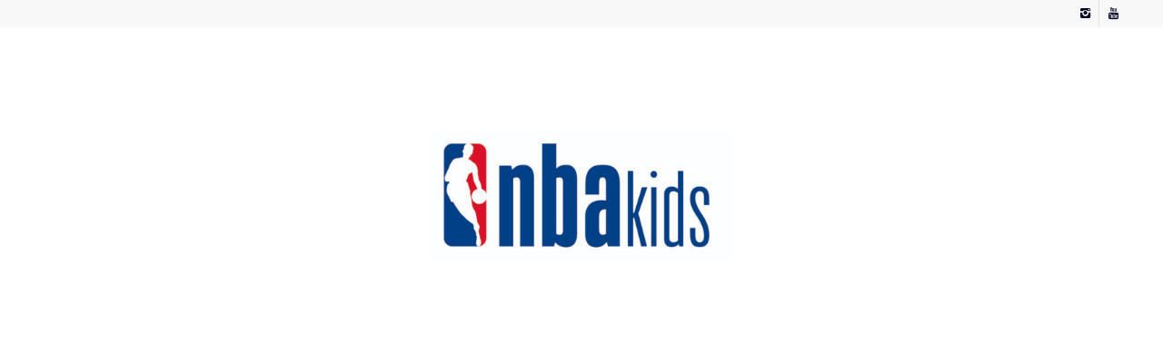

--- FILE ---
content_type: text/html; charset=UTF-8
request_url: http://nbakids.co.kr/?pageid=1&mod=list
body_size: 21427
content:
<!DOCTYPE html>
<html lang="ko-KR" class="html_stretched responsive av-preloader-disabled av-default-lightbox  html_header_top html_logo_left html_main_nav_header html_menu_right html_custom html_header_sticky html_header_shrinking_disabled html_header_topbar_active html_mobile_menu_phone html_disabled html_header_searchicon html_content_align_center html_header_unstick_top_disabled html_header_stretch_disabled html_minimal_header html_entry_id_28 av-no-preview ">
<head>

<meta name="naver-site-verification" content="2171d8a813bb16d76c735a53fa5c427df5773dea" />
<title>nbakids </title> 
<!-- 페이지설명 -->
<meta name="description" content="NBAkids, 엔비에이키즈">

<!-- 페이지설명 -->

<!-- 오픈그래프 -->
<meta property="og:type" content="website">
<meta property="og:title" content="nbakids">
<meta property="og:description" content="즐거운 스포티즘 라이프를 제안하는 ‘NBA kids’ 엔비에이키즈">
<meta property="og:image" content="http://www.nbakids.co.kr/wp-content/uploads/2019/03/nbakids_logo.ico">
<meta property="og:url" content="http://www.nbakids.co.kr">
<!-- 오픈그래프 -->

<!-- 모바일 사용성 -->
<meta name="viewport" content="width=device-width">
<!-- 모바일 사용성 -->



<meta charset="UTF-8" />
<!--
<span itemscope="" itemtype="http://schema.org/Organization">
<link itemprop="url" href="http://www.nbakids.co.kr">
<a itemprop="sameAs" href="https://www.instagram.com/nbakids_kor/"></a>
</span>
-->



<!-- mobile setting -->
<meta name="viewport" content="width=device-width, initial-scale=1, maximum-scale=1">

<!-- Scripts/CSS and wp_head hook -->
<meta name='robots' content='index, follow, max-image-preview:large, max-snippet:-1, max-video-preview:-1' />

	<!-- This site is optimized with the Yoast SEO plugin v17.0 - https://yoast.com/wordpress/plugins/seo/ -->
	<title>NBAkids</title>
	<meta name="description" content="즐거운 스포티즘 라이프를 제안하는 ‘NBA kids’" />
	<link rel="canonical" href="http://nbakids.co.kr/" />
	<meta property="og:locale" content="ko_KR" />
	<meta property="og:type" content="website" />
	<meta property="og:title" content="NBAkids" />
	<meta property="og:description" content="즐거운 스포티즘 라이프를 제안하는 ‘NBA kids’" />
	<meta property="og:url" content="http://nbakids.co.kr/" />
	<meta property="og:site_name" content="NBAkids" />
	<meta property="article:modified_time" content="2025-07-21T07:15:59+00:00" />
	<meta property="og:image" content="http://nbakids.co.kr/wp-content/uploads/2019/05/nbakids_logo_blue.jpg" />
	<meta name="twitter:card" content="summary_large_image" />
	<meta name="twitter:label1" content="Est. reading time" />
	<meta name="twitter:data1" content="1분" />
	<script type="application/ld+json" class="yoast-schema-graph">{"@context":"https://schema.org","@graph":[{"@type":"WebSite","@id":"http://nbakids.co.kr/#website","url":"http://nbakids.co.kr/","name":"NBAkids","description":"\uc990\uac70\uc6b4 \uc2a4\ud3ec\ud2f0\uc998 \ub77c\uc774\ud504\ub97c \uc81c\uc548\ud558\ub294 \u2018NBA kids\u2019","potentialAction":[{"@type":"SearchAction","target":{"@type":"EntryPoint","urlTemplate":"http://nbakids.co.kr/?s={search_term_string}"},"query-input":"required name=search_term_string"}],"inLanguage":"ko-KR"},{"@type":"ImageObject","@id":"http://nbakids.co.kr/#primaryimage","inLanguage":"ko-KR","url":"http://nbakids.co.kr/wp-content/uploads/2019/05/nbakids_logo_blue.jpg","contentUrl":"http://nbakids.co.kr/wp-content/uploads/2019/05/nbakids_logo_blue.jpg","width":902,"height":389},{"@type":"WebPage","@id":"http://nbakids.co.kr/#webpage","url":"http://nbakids.co.kr/","name":"NBAkids","isPartOf":{"@id":"http://nbakids.co.kr/#website"},"primaryImageOfPage":{"@id":"http://nbakids.co.kr/#primaryimage"},"datePublished":"2019-03-06T08:36:21+00:00","dateModified":"2025-07-21T07:15:59+00:00","description":"\uc990\uac70\uc6b4 \uc2a4\ud3ec\ud2f0\uc998 \ub77c\uc774\ud504\ub97c \uc81c\uc548\ud558\ub294 \u2018NBA kids\u2019","breadcrumb":{"@id":"http://nbakids.co.kr/#breadcrumb"},"inLanguage":"ko-KR","potentialAction":[{"@type":"ReadAction","target":["http://nbakids.co.kr/"]}]},{"@type":"BreadcrumbList","@id":"http://nbakids.co.kr/#breadcrumb","itemListElement":[{"@type":"ListItem","position":1,"name":"Home"}]}]}</script>
	<!-- / Yoast SEO plugin. -->



<!-- WordPress KBoard plugin 6.0 - https://www.cosmosfarm.com/products/kboard -->
<link rel="alternate" href="http://nbakids.co.kr/wp-content/plugins/kboard/rss.php" type="application/rss+xml" title="NBAkids &raquo; KBoard 통합 피드">
<!-- WordPress KBoard plugin 6.0 - https://www.cosmosfarm.com/products/kboard -->

<link rel='dns-prefetch' href='//www.googletagmanager.com' />
<link rel="alternate" type="application/rss+xml" title="NBAkids &raquo; 피드" href="http://nbakids.co.kr/feed/" />
<link rel="alternate" type="application/rss+xml" title="NBAkids &raquo; 댓글 피드" href="http://nbakids.co.kr/comments/feed/" />
<script type="text/javascript">
/* <![CDATA[ */
window._wpemojiSettings = {"baseUrl":"https:\/\/s.w.org\/images\/core\/emoji\/14.0.0\/72x72\/","ext":".png","svgUrl":"https:\/\/s.w.org\/images\/core\/emoji\/14.0.0\/svg\/","svgExt":".svg","source":{"concatemoji":"http:\/\/nbakids.co.kr\/wp-includes\/js\/wp-emoji-release.min.js?ver=6.4.2"}};
/*! This file is auto-generated */
!function(i,n){var o,s,e;function c(e){try{var t={supportTests:e,timestamp:(new Date).valueOf()};sessionStorage.setItem(o,JSON.stringify(t))}catch(e){}}function p(e,t,n){e.clearRect(0,0,e.canvas.width,e.canvas.height),e.fillText(t,0,0);var t=new Uint32Array(e.getImageData(0,0,e.canvas.width,e.canvas.height).data),r=(e.clearRect(0,0,e.canvas.width,e.canvas.height),e.fillText(n,0,0),new Uint32Array(e.getImageData(0,0,e.canvas.width,e.canvas.height).data));return t.every(function(e,t){return e===r[t]})}function u(e,t,n){switch(t){case"flag":return n(e,"\ud83c\udff3\ufe0f\u200d\u26a7\ufe0f","\ud83c\udff3\ufe0f\u200b\u26a7\ufe0f")?!1:!n(e,"\ud83c\uddfa\ud83c\uddf3","\ud83c\uddfa\u200b\ud83c\uddf3")&&!n(e,"\ud83c\udff4\udb40\udc67\udb40\udc62\udb40\udc65\udb40\udc6e\udb40\udc67\udb40\udc7f","\ud83c\udff4\u200b\udb40\udc67\u200b\udb40\udc62\u200b\udb40\udc65\u200b\udb40\udc6e\u200b\udb40\udc67\u200b\udb40\udc7f");case"emoji":return!n(e,"\ud83e\udef1\ud83c\udffb\u200d\ud83e\udef2\ud83c\udfff","\ud83e\udef1\ud83c\udffb\u200b\ud83e\udef2\ud83c\udfff")}return!1}function f(e,t,n){var r="undefined"!=typeof WorkerGlobalScope&&self instanceof WorkerGlobalScope?new OffscreenCanvas(300,150):i.createElement("canvas"),a=r.getContext("2d",{willReadFrequently:!0}),o=(a.textBaseline="top",a.font="600 32px Arial",{});return e.forEach(function(e){o[e]=t(a,e,n)}),o}function t(e){var t=i.createElement("script");t.src=e,t.defer=!0,i.head.appendChild(t)}"undefined"!=typeof Promise&&(o="wpEmojiSettingsSupports",s=["flag","emoji"],n.supports={everything:!0,everythingExceptFlag:!0},e=new Promise(function(e){i.addEventListener("DOMContentLoaded",e,{once:!0})}),new Promise(function(t){var n=function(){try{var e=JSON.parse(sessionStorage.getItem(o));if("object"==typeof e&&"number"==typeof e.timestamp&&(new Date).valueOf()<e.timestamp+604800&&"object"==typeof e.supportTests)return e.supportTests}catch(e){}return null}();if(!n){if("undefined"!=typeof Worker&&"undefined"!=typeof OffscreenCanvas&&"undefined"!=typeof URL&&URL.createObjectURL&&"undefined"!=typeof Blob)try{var e="postMessage("+f.toString()+"("+[JSON.stringify(s),u.toString(),p.toString()].join(",")+"));",r=new Blob([e],{type:"text/javascript"}),a=new Worker(URL.createObjectURL(r),{name:"wpTestEmojiSupports"});return void(a.onmessage=function(e){c(n=e.data),a.terminate(),t(n)})}catch(e){}c(n=f(s,u,p))}t(n)}).then(function(e){for(var t in e)n.supports[t]=e[t],n.supports.everything=n.supports.everything&&n.supports[t],"flag"!==t&&(n.supports.everythingExceptFlag=n.supports.everythingExceptFlag&&n.supports[t]);n.supports.everythingExceptFlag=n.supports.everythingExceptFlag&&!n.supports.flag,n.DOMReady=!1,n.readyCallback=function(){n.DOMReady=!0}}).then(function(){return e}).then(function(){var e;n.supports.everything||(n.readyCallback(),(e=n.source||{}).concatemoji?t(e.concatemoji):e.wpemoji&&e.twemoji&&(t(e.twemoji),t(e.wpemoji)))}))}((window,document),window._wpemojiSettings);
/* ]]> */
</script>
<link rel='stylesheet' id='layerslider-css' href='http://nbakids.co.kr/wp-content/themes/enfold/config-layerslider/LayerSlider/static/layerslider/css/layerslider.css?ver=6.2.2' type='text/css' media='all' />
<style id='wp-emoji-styles-inline-css' type='text/css'>

	img.wp-smiley, img.emoji {
		display: inline !important;
		border: none !important;
		box-shadow: none !important;
		height: 1em !important;
		width: 1em !important;
		margin: 0 0.07em !important;
		vertical-align: -0.1em !important;
		background: none !important;
		padding: 0 !important;
	}
</style>
<link rel='stylesheet' id='wp-block-library-css' href='http://nbakids.co.kr/wp-includes/css/dist/block-library/style.min.css?ver=6.4.2' type='text/css' media='all' />
<style id='classic-theme-styles-inline-css' type='text/css'>
/*! This file is auto-generated */
.wp-block-button__link{color:#fff;background-color:#32373c;border-radius:9999px;box-shadow:none;text-decoration:none;padding:calc(.667em + 2px) calc(1.333em + 2px);font-size:1.125em}.wp-block-file__button{background:#32373c;color:#fff;text-decoration:none}
</style>
<style id='global-styles-inline-css' type='text/css'>
body{--wp--preset--color--black: #000000;--wp--preset--color--cyan-bluish-gray: #abb8c3;--wp--preset--color--white: #ffffff;--wp--preset--color--pale-pink: #f78da7;--wp--preset--color--vivid-red: #cf2e2e;--wp--preset--color--luminous-vivid-orange: #ff6900;--wp--preset--color--luminous-vivid-amber: #fcb900;--wp--preset--color--light-green-cyan: #7bdcb5;--wp--preset--color--vivid-green-cyan: #00d084;--wp--preset--color--pale-cyan-blue: #8ed1fc;--wp--preset--color--vivid-cyan-blue: #0693e3;--wp--preset--color--vivid-purple: #9b51e0;--wp--preset--gradient--vivid-cyan-blue-to-vivid-purple: linear-gradient(135deg,rgba(6,147,227,1) 0%,rgb(155,81,224) 100%);--wp--preset--gradient--light-green-cyan-to-vivid-green-cyan: linear-gradient(135deg,rgb(122,220,180) 0%,rgb(0,208,130) 100%);--wp--preset--gradient--luminous-vivid-amber-to-luminous-vivid-orange: linear-gradient(135deg,rgba(252,185,0,1) 0%,rgba(255,105,0,1) 100%);--wp--preset--gradient--luminous-vivid-orange-to-vivid-red: linear-gradient(135deg,rgba(255,105,0,1) 0%,rgb(207,46,46) 100%);--wp--preset--gradient--very-light-gray-to-cyan-bluish-gray: linear-gradient(135deg,rgb(238,238,238) 0%,rgb(169,184,195) 100%);--wp--preset--gradient--cool-to-warm-spectrum: linear-gradient(135deg,rgb(74,234,220) 0%,rgb(151,120,209) 20%,rgb(207,42,186) 40%,rgb(238,44,130) 60%,rgb(251,105,98) 80%,rgb(254,248,76) 100%);--wp--preset--gradient--blush-light-purple: linear-gradient(135deg,rgb(255,206,236) 0%,rgb(152,150,240) 100%);--wp--preset--gradient--blush-bordeaux: linear-gradient(135deg,rgb(254,205,165) 0%,rgb(254,45,45) 50%,rgb(107,0,62) 100%);--wp--preset--gradient--luminous-dusk: linear-gradient(135deg,rgb(255,203,112) 0%,rgb(199,81,192) 50%,rgb(65,88,208) 100%);--wp--preset--gradient--pale-ocean: linear-gradient(135deg,rgb(255,245,203) 0%,rgb(182,227,212) 50%,rgb(51,167,181) 100%);--wp--preset--gradient--electric-grass: linear-gradient(135deg,rgb(202,248,128) 0%,rgb(113,206,126) 100%);--wp--preset--gradient--midnight: linear-gradient(135deg,rgb(2,3,129) 0%,rgb(40,116,252) 100%);--wp--preset--font-size--small: 13px;--wp--preset--font-size--medium: 20px;--wp--preset--font-size--large: 36px;--wp--preset--font-size--x-large: 42px;--wp--preset--spacing--20: 0.44rem;--wp--preset--spacing--30: 0.67rem;--wp--preset--spacing--40: 1rem;--wp--preset--spacing--50: 1.5rem;--wp--preset--spacing--60: 2.25rem;--wp--preset--spacing--70: 3.38rem;--wp--preset--spacing--80: 5.06rem;--wp--preset--shadow--natural: 6px 6px 9px rgba(0, 0, 0, 0.2);--wp--preset--shadow--deep: 12px 12px 50px rgba(0, 0, 0, 0.4);--wp--preset--shadow--sharp: 6px 6px 0px rgba(0, 0, 0, 0.2);--wp--preset--shadow--outlined: 6px 6px 0px -3px rgba(255, 255, 255, 1), 6px 6px rgba(0, 0, 0, 1);--wp--preset--shadow--crisp: 6px 6px 0px rgba(0, 0, 0, 1);}:where(.is-layout-flex){gap: 0.5em;}:where(.is-layout-grid){gap: 0.5em;}body .is-layout-flow > .alignleft{float: left;margin-inline-start: 0;margin-inline-end: 2em;}body .is-layout-flow > .alignright{float: right;margin-inline-start: 2em;margin-inline-end: 0;}body .is-layout-flow > .aligncenter{margin-left: auto !important;margin-right: auto !important;}body .is-layout-constrained > .alignleft{float: left;margin-inline-start: 0;margin-inline-end: 2em;}body .is-layout-constrained > .alignright{float: right;margin-inline-start: 2em;margin-inline-end: 0;}body .is-layout-constrained > .aligncenter{margin-left: auto !important;margin-right: auto !important;}body .is-layout-constrained > :where(:not(.alignleft):not(.alignright):not(.alignfull)){max-width: var(--wp--style--global--content-size);margin-left: auto !important;margin-right: auto !important;}body .is-layout-constrained > .alignwide{max-width: var(--wp--style--global--wide-size);}body .is-layout-flex{display: flex;}body .is-layout-flex{flex-wrap: wrap;align-items: center;}body .is-layout-flex > *{margin: 0;}body .is-layout-grid{display: grid;}body .is-layout-grid > *{margin: 0;}:where(.wp-block-columns.is-layout-flex){gap: 2em;}:where(.wp-block-columns.is-layout-grid){gap: 2em;}:where(.wp-block-post-template.is-layout-flex){gap: 1.25em;}:where(.wp-block-post-template.is-layout-grid){gap: 1.25em;}.has-black-color{color: var(--wp--preset--color--black) !important;}.has-cyan-bluish-gray-color{color: var(--wp--preset--color--cyan-bluish-gray) !important;}.has-white-color{color: var(--wp--preset--color--white) !important;}.has-pale-pink-color{color: var(--wp--preset--color--pale-pink) !important;}.has-vivid-red-color{color: var(--wp--preset--color--vivid-red) !important;}.has-luminous-vivid-orange-color{color: var(--wp--preset--color--luminous-vivid-orange) !important;}.has-luminous-vivid-amber-color{color: var(--wp--preset--color--luminous-vivid-amber) !important;}.has-light-green-cyan-color{color: var(--wp--preset--color--light-green-cyan) !important;}.has-vivid-green-cyan-color{color: var(--wp--preset--color--vivid-green-cyan) !important;}.has-pale-cyan-blue-color{color: var(--wp--preset--color--pale-cyan-blue) !important;}.has-vivid-cyan-blue-color{color: var(--wp--preset--color--vivid-cyan-blue) !important;}.has-vivid-purple-color{color: var(--wp--preset--color--vivid-purple) !important;}.has-black-background-color{background-color: var(--wp--preset--color--black) !important;}.has-cyan-bluish-gray-background-color{background-color: var(--wp--preset--color--cyan-bluish-gray) !important;}.has-white-background-color{background-color: var(--wp--preset--color--white) !important;}.has-pale-pink-background-color{background-color: var(--wp--preset--color--pale-pink) !important;}.has-vivid-red-background-color{background-color: var(--wp--preset--color--vivid-red) !important;}.has-luminous-vivid-orange-background-color{background-color: var(--wp--preset--color--luminous-vivid-orange) !important;}.has-luminous-vivid-amber-background-color{background-color: var(--wp--preset--color--luminous-vivid-amber) !important;}.has-light-green-cyan-background-color{background-color: var(--wp--preset--color--light-green-cyan) !important;}.has-vivid-green-cyan-background-color{background-color: var(--wp--preset--color--vivid-green-cyan) !important;}.has-pale-cyan-blue-background-color{background-color: var(--wp--preset--color--pale-cyan-blue) !important;}.has-vivid-cyan-blue-background-color{background-color: var(--wp--preset--color--vivid-cyan-blue) !important;}.has-vivid-purple-background-color{background-color: var(--wp--preset--color--vivid-purple) !important;}.has-black-border-color{border-color: var(--wp--preset--color--black) !important;}.has-cyan-bluish-gray-border-color{border-color: var(--wp--preset--color--cyan-bluish-gray) !important;}.has-white-border-color{border-color: var(--wp--preset--color--white) !important;}.has-pale-pink-border-color{border-color: var(--wp--preset--color--pale-pink) !important;}.has-vivid-red-border-color{border-color: var(--wp--preset--color--vivid-red) !important;}.has-luminous-vivid-orange-border-color{border-color: var(--wp--preset--color--luminous-vivid-orange) !important;}.has-luminous-vivid-amber-border-color{border-color: var(--wp--preset--color--luminous-vivid-amber) !important;}.has-light-green-cyan-border-color{border-color: var(--wp--preset--color--light-green-cyan) !important;}.has-vivid-green-cyan-border-color{border-color: var(--wp--preset--color--vivid-green-cyan) !important;}.has-pale-cyan-blue-border-color{border-color: var(--wp--preset--color--pale-cyan-blue) !important;}.has-vivid-cyan-blue-border-color{border-color: var(--wp--preset--color--vivid-cyan-blue) !important;}.has-vivid-purple-border-color{border-color: var(--wp--preset--color--vivid-purple) !important;}.has-vivid-cyan-blue-to-vivid-purple-gradient-background{background: var(--wp--preset--gradient--vivid-cyan-blue-to-vivid-purple) !important;}.has-light-green-cyan-to-vivid-green-cyan-gradient-background{background: var(--wp--preset--gradient--light-green-cyan-to-vivid-green-cyan) !important;}.has-luminous-vivid-amber-to-luminous-vivid-orange-gradient-background{background: var(--wp--preset--gradient--luminous-vivid-amber-to-luminous-vivid-orange) !important;}.has-luminous-vivid-orange-to-vivid-red-gradient-background{background: var(--wp--preset--gradient--luminous-vivid-orange-to-vivid-red) !important;}.has-very-light-gray-to-cyan-bluish-gray-gradient-background{background: var(--wp--preset--gradient--very-light-gray-to-cyan-bluish-gray) !important;}.has-cool-to-warm-spectrum-gradient-background{background: var(--wp--preset--gradient--cool-to-warm-spectrum) !important;}.has-blush-light-purple-gradient-background{background: var(--wp--preset--gradient--blush-light-purple) !important;}.has-blush-bordeaux-gradient-background{background: var(--wp--preset--gradient--blush-bordeaux) !important;}.has-luminous-dusk-gradient-background{background: var(--wp--preset--gradient--luminous-dusk) !important;}.has-pale-ocean-gradient-background{background: var(--wp--preset--gradient--pale-ocean) !important;}.has-electric-grass-gradient-background{background: var(--wp--preset--gradient--electric-grass) !important;}.has-midnight-gradient-background{background: var(--wp--preset--gradient--midnight) !important;}.has-small-font-size{font-size: var(--wp--preset--font-size--small) !important;}.has-medium-font-size{font-size: var(--wp--preset--font-size--medium) !important;}.has-large-font-size{font-size: var(--wp--preset--font-size--large) !important;}.has-x-large-font-size{font-size: var(--wp--preset--font-size--x-large) !important;}
.wp-block-navigation a:where(:not(.wp-element-button)){color: inherit;}
:where(.wp-block-post-template.is-layout-flex){gap: 1.25em;}:where(.wp-block-post-template.is-layout-grid){gap: 1.25em;}
:where(.wp-block-columns.is-layout-flex){gap: 2em;}:where(.wp-block-columns.is-layout-grid){gap: 2em;}
.wp-block-pullquote{font-size: 1.5em;line-height: 1.6;}
</style>
<link rel='stylesheet' id='avia-grid-css' href='http://nbakids.co.kr/wp-content/themes/enfold/css/grid.css?ver=2' type='text/css' media='all' />
<link rel='stylesheet' id='avia-base-css' href='http://nbakids.co.kr/wp-content/themes/enfold/css/base.css?ver=2' type='text/css' media='all' />
<link rel='stylesheet' id='avia-layout-css' href='http://nbakids.co.kr/wp-content/themes/enfold/css/layout.css?ver=2' type='text/css' media='all' />
<link rel='stylesheet' id='avia-scs-css' href='http://nbakids.co.kr/wp-content/themes/enfold/css/shortcodes.css?ver=2' type='text/css' media='all' />
<link rel='stylesheet' id='avia-popup-css-css' href='http://nbakids.co.kr/wp-content/themes/enfold/js/aviapopup/magnific-popup.css?ver=1' type='text/css' media='screen' />
<link rel='stylesheet' id='avia-media-css' href='http://nbakids.co.kr/wp-content/themes/enfold/js/mediaelement/skin-1/mediaelementplayer.css?ver=1' type='text/css' media='screen' />
<link rel='stylesheet' id='avia-print-css' href='http://nbakids.co.kr/wp-content/themes/enfold/css/print.css?ver=1' type='text/css' media='print' />
<link rel='stylesheet' id='avia-dynamic-css' href='http://nbakids.co.kr/wp-content/uploads/dynamic_avia/enfold_child.css?ver=687f28a43c40d' type='text/css' media='all' />
<link rel='stylesheet' id='avia-custom-css' href='http://nbakids.co.kr/wp-content/themes/enfold/css/custom.css?ver=2' type='text/css' media='all' />
<link rel='stylesheet' id='avia-style-css' href='http://nbakids.co.kr/wp-content/themes/enfold-child/style.css?ver=2' type='text/css' media='all' />
<link rel='stylesheet' id='kboard-comments-skin-default-css' href='http://nbakids.co.kr/wp-content/plugins/kboard-comments/skin/default/style.css?ver=5.0' type='text/css' media='all' />
<link rel='stylesheet' id='kboard-editor-media-css' href='http://nbakids.co.kr/wp-content/plugins/kboard/template/css/editor_media.css?ver=6.0' type='text/css' media='all' />
<link rel='stylesheet' id='kboard-skin-ocean-franchise-css' href='http://nbakids.co.kr/wp-content/plugins/kboard/skin/ocean-franchise/style.css?ver=6.0' type='text/css' media='all' />
<script type="text/javascript" id="layerslider-greensock-js-extra">
/* <![CDATA[ */
var LS_Meta = {"v":"6.2.2"};
/* ]]> */
</script>
<script type="text/javascript" src="http://nbakids.co.kr/wp-content/themes/enfold/config-layerslider/LayerSlider/static/layerslider/js/greensock.js?ver=1.19.0" id="layerslider-greensock-js"></script>
<script type="text/javascript" src="http://nbakids.co.kr/wp-includes/js/jquery/jquery.min.js?ver=3.7.1" id="jquery-core-js"></script>
<script type="text/javascript" src="http://nbakids.co.kr/wp-includes/js/jquery/jquery-migrate.min.js?ver=3.4.1" id="jquery-migrate-js"></script>
<script type="text/javascript" src="http://nbakids.co.kr/wp-content/themes/enfold/config-layerslider/LayerSlider/static/layerslider/js/layerslider.kreaturamedia.jquery.js?ver=6.2.2" id="layerslider-js"></script>
<script type="text/javascript" src="http://nbakids.co.kr/wp-content/themes/enfold/config-layerslider/LayerSlider/static/layerslider/js/layerslider.transitions.js?ver=6.2.2" id="layerslider-transitions-js"></script>
<script type="text/javascript" src="http://nbakids.co.kr/wp-content/themes/enfold/js/avia-compat.js?ver=2" id="avia-compat-js"></script>

<!-- Google Analytics snippet added by Site Kit -->
<script type="text/javascript" src="https://www.googletagmanager.com/gtag/js?id=UA-55709750-2" id="google_gtagjs-js" async></script>
<script type="text/javascript" id="google_gtagjs-js-after">
/* <![CDATA[ */
window.dataLayer = window.dataLayer || [];function gtag(){dataLayer.push(arguments);}
gtag('set', 'linker', {"domains":["nbakids.co.kr"]} );
gtag("js", new Date());
gtag("set", "developer_id.dZTNiMT", true);
gtag("config", "UA-55709750-2", {"anonymize_ip":true});
gtag("config", "G-G7L8VDSHDX");
/* ]]> */
</script>

<!-- End Google Analytics snippet added by Site Kit -->
<meta name="generator" content="Powered by LayerSlider 6.2.2 - Multi-Purpose, Responsive, Parallax, Mobile-Friendly Slider Plugin for WordPress." />
<!-- LayerSlider updates and docs at: https://layerslider.kreaturamedia.com -->
<link rel="https://api.w.org/" href="http://nbakids.co.kr/wp-json/" /><link rel="alternate" type="application/json" href="http://nbakids.co.kr/wp-json/wp/v2/pages/28" /><link rel="EditURI" type="application/rsd+xml" title="RSD" href="http://nbakids.co.kr/xmlrpc.php?rsd" />
<meta name="generator" content="WordPress 6.4.2" />
<link rel='shortlink' href='http://nbakids.co.kr/' />
<link rel="alternate" type="application/json+oembed" href="http://nbakids.co.kr/wp-json/oembed/1.0/embed?url=http%3A%2F%2Fnbakids.co.kr%2F" />
<link rel="alternate" type="text/xml+oembed" href="http://nbakids.co.kr/wp-json/oembed/1.0/embed?url=http%3A%2F%2Fnbakids.co.kr%2F&#038;format=xml" />
<meta name="generator" content="Site Kit by Google 1.99.0" /><link rel="profile" href="http://gmpg.org/xfn/11" />
<link rel="alternate" type="application/rss+xml" title="NBAkids RSS2 Feed" href="http://nbakids.co.kr/feed/" />
<link rel="pingback" href="http://nbakids.co.kr/xmlrpc.php" />

<style type='text/css' media='screen'>
 #top #header_main > .container, #top #header_main > .container .main_menu ul:first-child > li > a, #top #header_main #menu-item-shop .cart_dropdown_link{ height:45px; line-height: 45px; }
 .html_top_nav_header .av-logo-container{ height:45px;  }
 .html_header_top.html_header_sticky #top #wrap_all #main{ padding-top:73px; } 
</style>
<!--[if lt IE 9]><script src="http://nbakids.co.kr/wp-content/themes/enfold/js/html5shiv.js"></script><![endif]-->
<link rel="icon" href="/wp-content/uploads/2019/03/nbakids_logo.ico" type="image/x-icon">


<!--
Debugging Info for Theme support: 

Theme: Enfold
Version: 4.0.5
Installed: enfold
AviaFramework Version: 4.6
AviaBuilder Version: 0.9.5
- - - - - - - - - - -
ChildTheme: Enfold Child
ChildTheme Version: 4.0.5.1551849926
ChildTheme Installed: enfold

ML:512-PU:65-PLA:7
WP:6.4.2
Updates: disabled
-->

<style type='text/css'>
@font-face {font-family: 'entypo-fontello'; font-weight: normal; font-style: normal;
src: url('http://nbakids.co.kr/wp-content/themes/enfold/config-templatebuilder/avia-template-builder/assets/fonts/entypo-fontello.eot?v=3');
src: url('http://nbakids.co.kr/wp-content/themes/enfold/config-templatebuilder/avia-template-builder/assets/fonts/entypo-fontello.eot?v=3#iefix') format('embedded-opentype'), 
url('http://nbakids.co.kr/wp-content/themes/enfold/config-templatebuilder/avia-template-builder/assets/fonts/entypo-fontello.woff?v=3') format('woff'), 
url('http://nbakids.co.kr/wp-content/themes/enfold/config-templatebuilder/avia-template-builder/assets/fonts/entypo-fontello.ttf?v=3') format('truetype'), 
url('http://nbakids.co.kr/wp-content/themes/enfold/config-templatebuilder/avia-template-builder/assets/fonts/entypo-fontello.svg?v=3#entypo-fontello') format('svg');
} #top .avia-font-entypo-fontello, body .avia-font-entypo-fontello, html body [data-av_iconfont='entypo-fontello']:before{ font-family: 'entypo-fontello'; }
</style>
</head>




<body id="top" class="home page-template-default page page-id-28 stretched helvetica-neue-websave _helvetica_neue no_sidebar_border" itemscope="itemscope" itemtype="https://schema.org/WebPage" >

	
	<div id='wrap_all'>

	
<header id='header' class='all_colors header_color light_bg_color  av_header_top av_logo_left av_main_nav_header av_menu_right av_custom av_header_sticky av_header_shrinking_disabled av_header_stretch_disabled av_mobile_menu_phone av_header_searchicon av_header_unstick_top_disabled av_minimal_header av_bottom_nav_disabled  av_header_border_disabled'  role="banner" itemscope="itemscope" itemtype="https://schema.org/WPHeader" >

<a id="advanced_menu_toggle" href="#" aria-hidden='true' data-av_icon='' data-av_iconfont='entypo-fontello'></a><a id="advanced_menu_hide" href="#" 	aria-hidden='true' data-av_icon='' data-av_iconfont='entypo-fontello'></a>		<div id='header_meta' class='container_wrap container_wrap_meta  av_icon_active_right av_extra_header_active av_secondary_right av_entry_id_28'>
		
			      <div class='container'>
			      <ul class='noLightbox social_bookmarks icon_count_2'><li class='social_bookmarks_instagram av-social-link-instagram social_icon_1'><a target='_blank' href='https://www.instagram.com/nbakids_official/' aria-hidden='true' data-av_icon='' data-av_iconfont='entypo-fontello' title='Instagram'><span class='avia_hidden_link_text'>Instagram</span></a></li><li class='social_bookmarks_youtube av-social-link-youtube social_icon_2'><a target='_blank' href='https://www.youtube.com/@nbastyle2023' aria-hidden='true' data-av_icon='' data-av_iconfont='entypo-fontello' title='Youtube'><span class='avia_hidden_link_text'>Youtube</span></a></li></ul>			      </div>
		</div>

		<div  id='header_main' class='container_wrap container_wrap_logo'>
	
        <div class='container av-logo-container'><div class='inner-container'><strong class='logo bg-logo'><a href='http://nbakids.co.kr/'><img height='100' width='300' src='http://nbakids.co.kr/wp-content/themes/enfold/images/layout/logo.png' alt='NBAkids' title='NBAkids'/></a></strong><nav class='main_menu' data-selectname='Select a page'  role="navigation" itemscope="itemscope" itemtype="https://schema.org/SiteNavigationElement" ><div class='fallback_menu av-main-nav-wrap'><ul class='avia_mega menu av-main-nav'><li class='current-menu-item'><a href='http://nbakids.co.kr'>홈</a></li><li id="menu-item-search" class="noMobile menu-item menu-item-search-dropdown menu-item-avia-special">
							<a href="?s=" data-avia-search-tooltip="

&lt;form action=&quot;http://nbakids.co.kr/&quot; id=&quot;searchform&quot; method=&quot;get&quot; class=&quot;&quot;&gt;
	&lt;div&gt;
		&lt;input type=&quot;submit&quot; value=&quot;&quot; id=&quot;searchsubmit&quot; class=&quot;button avia-font-entypo-fontello&quot; /&gt;
		&lt;input type=&quot;text&quot; id=&quot;s&quot; name=&quot;s&quot; value=&quot;&quot; placeholder='Search' /&gt;
			&lt;/div&gt;
&lt;/form&gt;" aria-hidden='true' data-av_icon='' data-av_iconfont='entypo-fontello'><span class="avia_hidden_link_text">Search</span></a>
	        		   </li></ul></div></nav></div> </div> 
		<!-- end container_wrap-->
		</div>
		
		<div class='header_bg'></div>

<!-- end header -->
</header>

	<div id='main' class='all_colors' data-scroll-offset='43'>

	
		<div class='container_wrap container_wrap_first main_color fullsize'>

			<div class='container'>

				<main class='template-page content  av-content-full alpha units'  role="main" itemprop="mainContentOfPage" >

                    
		<article class='post-entry post-entry-type-page post-entry-28'  itemscope="itemscope" itemtype="https://schema.org/CreativeWork" >

			<div class="entry-content-wrapper clearfix">
                <header class="entry-content-header"></header><div class="entry-content"  itemprop="text" >
<div class="wp-block-image">
<figure class="aligncenter is-resized"><img decoding="async" class="wp-image-98" src="http://nbakids.co.kr/wp-content/uploads/2019/05/nbakids_logo_blue.jpg" alt="" width="334" height="144" srcset="http://nbakids.co.kr/wp-content/uploads/2019/05/nbakids_logo_blue.jpg 902w, http://nbakids.co.kr/wp-content/uploads/2019/05/nbakids_logo_blue-300x129.jpg 300w, http://nbakids.co.kr/wp-content/uploads/2019/05/nbakids_logo_blue-768x331.jpg 768w, http://nbakids.co.kr/wp-content/uploads/2019/05/nbakids_logo_blue-705x304.jpg 705w, http://nbakids.co.kr/wp-content/uploads/2019/05/nbakids_logo_blue-450x194.jpg 450w" sizes="(max-width: 334px) 100vw, 334px" /></figure>
</div>


<p style="font-size: 0px; width: 0; height: 0;">NBAkids</p>
<p style="font-size: 0px; width: 0; height: 0;">nbakids</p>
<p style="font-size: 0px; width: 0; height: 0;">nba kids</p>
<p style="font-size: 0px; width: 0; height: 0;">NBA kids</p>
<p style="font-size: 0px; width: 0; height: 0;">NBAKIDS</p>
<p style="font-size: 0px; width: 0; height: 0;">NBA KIDS</p>
<script data-cfasync="false" type="text/javascript">var lsjQuery = jQuery;</script><script data-cfasync="false" type="text/javascript">
lsjQuery(document).ready(function() {
if(typeof lsjQuery.fn.layerSlider == "undefined") {
if( window._layerSlider && window._layerSlider.showNotice) { 
window._layerSlider.showNotice('layerslider_3','jquery');
}
} else {
lsjQuery("#layerslider_3").layerSlider({sliderVersion: '6.2.2', skin: 'fullwidth', skinsPath: 'http://nbakids.co.kr/wp-content/themes/enfold/config-layerslider/LayerSlider/static/layerslider/skins/'});
}
});
</script><div id="layerslider_3" class="ls-wp-container fitvidsignore" style="width:1200px;height:640px;margin:0 auto;margin-bottom: 0px;"><div class="ls-slide" data-ls="duration:2000;timeshift:2000;kenburnsscale:1.2;"><img fetchpriority="high" decoding="async" width="1200" height="640" src="http://nbakids.co.kr/wp-content/uploads/2025/04/7.png" class="ls-bg" alt="" srcset="http://nbakids.co.kr/wp-content/uploads/2025/04/7.png 1200w, http://nbakids.co.kr/wp-content/uploads/2025/04/7-300x160.png 300w, http://nbakids.co.kr/wp-content/uploads/2025/04/7-1030x549.png 1030w, http://nbakids.co.kr/wp-content/uploads/2025/04/7-768x410.png 768w, http://nbakids.co.kr/wp-content/uploads/2025/04/7-705x376.png 705w, http://nbakids.co.kr/wp-content/uploads/2025/04/7-450x240.png 450w" sizes="(max-width: 1200px) 100vw, 1200px" /></div><div class="ls-slide" data-ls="duration:2000;timeshift:2000;kenburnsscale:1.2;"><img decoding="async" width="1200" height="640" src="http://nbakids.co.kr/wp-content/uploads/2025/04/6.png" class="ls-bg" alt="" srcset="http://nbakids.co.kr/wp-content/uploads/2025/04/6.png 1200w, http://nbakids.co.kr/wp-content/uploads/2025/04/6-300x160.png 300w, http://nbakids.co.kr/wp-content/uploads/2025/04/6-1030x549.png 1030w, http://nbakids.co.kr/wp-content/uploads/2025/04/6-768x410.png 768w, http://nbakids.co.kr/wp-content/uploads/2025/04/6-705x376.png 705w, http://nbakids.co.kr/wp-content/uploads/2025/04/6-450x240.png 450w" sizes="(max-width: 1200px) 100vw, 1200px" /></div><div class="ls-slide" data-ls="duration:2000;timeshift:2000;kenburnsscale:1.2;"><img loading="lazy" decoding="async" width="1200" height="640" src="http://nbakids.co.kr/wp-content/uploads/2025/04/5.png" class="ls-bg" alt="" srcset="http://nbakids.co.kr/wp-content/uploads/2025/04/5.png 1200w, http://nbakids.co.kr/wp-content/uploads/2025/04/5-300x160.png 300w, http://nbakids.co.kr/wp-content/uploads/2025/04/5-1030x549.png 1030w, http://nbakids.co.kr/wp-content/uploads/2025/04/5-768x410.png 768w, http://nbakids.co.kr/wp-content/uploads/2025/04/5-705x376.png 705w, http://nbakids.co.kr/wp-content/uploads/2025/04/5-450x240.png 450w" sizes="(max-width: 1200px) 100vw, 1200px" /></div><div class="ls-slide" data-ls="duration:2000;timeshift:2000;kenburnsscale:1.2;"><img loading="lazy" decoding="async" width="1200" height="640" src="http://nbakids.co.kr/wp-content/uploads/2025/04/4.png" class="ls-bg" alt="" srcset="http://nbakids.co.kr/wp-content/uploads/2025/04/4.png 1200w, http://nbakids.co.kr/wp-content/uploads/2025/04/4-300x160.png 300w, http://nbakids.co.kr/wp-content/uploads/2025/04/4-1030x549.png 1030w, http://nbakids.co.kr/wp-content/uploads/2025/04/4-768x410.png 768w, http://nbakids.co.kr/wp-content/uploads/2025/04/4-705x376.png 705w, http://nbakids.co.kr/wp-content/uploads/2025/04/4-450x240.png 450w" sizes="(max-width: 1200px) 100vw, 1200px" /></div><div class="ls-slide" data-ls="kenburnsscale:1.2;"><img loading="lazy" decoding="async" width="1200" height="640" src="http://nbakids.co.kr/wp-content/uploads/2025/04/9.png" class="ls-bg" alt="" srcset="http://nbakids.co.kr/wp-content/uploads/2025/04/9.png 1200w, http://nbakids.co.kr/wp-content/uploads/2025/04/9-300x160.png 300w, http://nbakids.co.kr/wp-content/uploads/2025/04/9-1030x549.png 1030w, http://nbakids.co.kr/wp-content/uploads/2025/04/9-768x410.png 768w, http://nbakids.co.kr/wp-content/uploads/2025/04/9-705x376.png 705w, http://nbakids.co.kr/wp-content/uploads/2025/04/9-450x240.png 450w" sizes="(max-width: 1200px) 100vw, 1200px" /></div><div class="ls-slide" data-ls="duration:2000;timeshift:2000;kenburnsscale:1.2;"><img loading="lazy" decoding="async" width="1200" height="640" src="http://nbakids.co.kr/wp-content/uploads/2025/04/2.png" class="ls-bg" alt="" srcset="http://nbakids.co.kr/wp-content/uploads/2025/04/2.png 1200w, http://nbakids.co.kr/wp-content/uploads/2025/04/2-300x160.png 300w, http://nbakids.co.kr/wp-content/uploads/2025/04/2-1030x549.png 1030w, http://nbakids.co.kr/wp-content/uploads/2025/04/2-768x410.png 768w, http://nbakids.co.kr/wp-content/uploads/2025/04/2-705x376.png 705w, http://nbakids.co.kr/wp-content/uploads/2025/04/2-450x240.png 450w" sizes="(max-width: 1200px) 100vw, 1200px" /></div><div class="ls-slide" data-ls="kenburnsscale:1.2;"><img loading="lazy" decoding="async" width="1200" height="640" src="http://nbakids.co.kr/wp-content/uploads/2025/04/8.png" class="ls-bg" alt="" srcset="http://nbakids.co.kr/wp-content/uploads/2025/04/8.png 1200w, http://nbakids.co.kr/wp-content/uploads/2025/04/8-300x160.png 300w, http://nbakids.co.kr/wp-content/uploads/2025/04/8-1030x549.png 1030w, http://nbakids.co.kr/wp-content/uploads/2025/04/8-768x410.png 768w, http://nbakids.co.kr/wp-content/uploads/2025/04/8-705x376.png 705w, http://nbakids.co.kr/wp-content/uploads/2025/04/8-450x240.png 450w" sizes="(max-width: 1200px) 100vw, 1200px" /></div><div class="ls-slide" data-ls="kenburnsscale:1.2;"><img loading="lazy" decoding="async" width="1200" height="640" src="http://nbakids.co.kr/wp-content/uploads/2025/04/10.png" class="ls-bg" alt="" srcset="http://nbakids.co.kr/wp-content/uploads/2025/04/10.png 1200w, http://nbakids.co.kr/wp-content/uploads/2025/04/10-300x160.png 300w, http://nbakids.co.kr/wp-content/uploads/2025/04/10-1030x549.png 1030w, http://nbakids.co.kr/wp-content/uploads/2025/04/10-768x410.png 768w, http://nbakids.co.kr/wp-content/uploads/2025/04/10-705x376.png 705w, http://nbakids.co.kr/wp-content/uploads/2025/04/10-450x240.png 450w" sizes="(max-width: 1200px) 100vw, 1200px" /></div><div class="ls-slide" data-ls="kenburnsscale:1.2;"><img loading="lazy" decoding="async" width="1200" height="640" src="http://nbakids.co.kr/wp-content/uploads/2025/04/1.png" class="ls-bg" alt="" srcset="http://nbakids.co.kr/wp-content/uploads/2025/04/1.png 1200w, http://nbakids.co.kr/wp-content/uploads/2025/04/1-300x160.png 300w, http://nbakids.co.kr/wp-content/uploads/2025/04/1-1030x549.png 1030w, http://nbakids.co.kr/wp-content/uploads/2025/04/1-768x410.png 768w, http://nbakids.co.kr/wp-content/uploads/2025/04/1-705x376.png 705w, http://nbakids.co.kr/wp-content/uploads/2025/04/1-450x240.png 450w" sizes="(max-width: 1200px) 100vw, 1200px" /></div><div class="ls-slide" data-ls="duration:2000;timeshift:2000;kenburnsscale:1.2;"><img loading="lazy" decoding="async" width="1200" height="640" src="http://nbakids.co.kr/wp-content/uploads/2025/04/3.png" class="ls-bg" alt="" srcset="http://nbakids.co.kr/wp-content/uploads/2025/04/3.png 1200w, http://nbakids.co.kr/wp-content/uploads/2025/04/3-300x160.png 300w, http://nbakids.co.kr/wp-content/uploads/2025/04/3-1030x549.png 1030w, http://nbakids.co.kr/wp-content/uploads/2025/04/3-768x410.png 768w, http://nbakids.co.kr/wp-content/uploads/2025/04/3-705x376.png 705w, http://nbakids.co.kr/wp-content/uploads/2025/04/3-450x240.png 450w" sizes="(max-width: 1200px) 100vw, 1200px" /></div></div>



<div class="wp-block-image" style="margin: 40px 0 2px;">
<figure class="aligncenter"><a href="https://www.style24.com/display/brand/main/form?brandGroupNo=2143&amp;utm_source=nbakids&amp;utm_medium=owned&amp;utm_campaign=nbakids_site"><img loading="lazy" decoding="async" class="alignnone wp-image-52" src="/wp-content/uploads/2020/03/store_20200821.jpg" alt="" width="1200" height="400" /></a></figure>
</div>



<div id="kboard-ocean-franchise-list">

	<!-- 검색폼 시작 -->

	<div class="kboard-header">

		<div class="kboard-map">

			<img loading="lazy" decoding="async" src="http://nbakids.co.kr/wp-content/plugins/kboard/skin/ocean-franchise/images/map.png" width="300" height="400" style="max-width: 300px; min-width: 300px; width: 300px; height: 400px;" alt="" usemap="#kboard-map-area-group">

			<map name="kboard-map-area-group">

				<area shape="poly" alt="인천" data-map="http://nbakids.co.kr/wp-content/plugins/kboard/skin/ocean-franchise/images/map-incheon.png" href="/?pageid=1&mod=list&category1=%EC%9D%B8%EC%B2%9C" coords="84,76,79,85,82,93,90,90,94,103,81,116,63,108,57,98,56,88,60,80,72,74">

				<area shape="poly" alt="서울" data-map="http://nbakids.co.kr/wp-content/plugins/kboard/skin/ocean-franchise/images/map-seoul.png" href="/?pageid=1&mod=list&category1=%EC%84%9C%EC%9A%B8" coords="98,95,111,89,120,97,116,105,107,112,99,107,100,96">

				<area shape="poly" alt="경기도" data-map="http://nbakids.co.kr/wp-content/plugins/kboard/skin/ocean-franchise/images/map-gyeonggi.png" href="/?pageid=1&mod=list&category1=%EA%B2%BD%EA%B8%B0%EB%8F%84" coords="86,73,92,60,93,47,109,45,119,49,125,57,130,65,135,70,135,81,132,84,141,91,148,95,151,107,147,117,149,124,149,127,136,136,124,142,112,141,98,141,86,139,79,134,79,125,85,118,92,111,96,110,106,110,116,110,120,102,118,98,114,87,110,87,105,90,91,92">

				<area shape="poly" alt="강원도" data-map="http://nbakids.co.kr/wp-content/plugins/kboard/skin/ocean-franchise/images/map-gangwon.png" href="/?pageid=1&mod=list&category1=%EA%B0%95%EC%9B%90%EB%8F%84" coords="119,39,141,42,157,44,159,39,168,34,173,27,178,25,189,40,194,59,206,78,212,86,220,95,225,109,234,118,230,126,221,131,205,134,195,134,188,133,182,124,171,118,164,117,161,122,155,122,152,118,151,110,153,103,152,96,147,93,143,90,138,88,138,86,135,81,139,74,135,68,132,66,127,58,122,51,116,45">

				<area shape="poly" alt="충청북도" data-map="http://nbakids.co.kr/wp-content/plugins/kboard/skin/ocean-franchise/images/map-chungcheongbuk.png" href="/?pageid=1&mod=list&category1=%EC%B6%A9%EC%B2%AD%EB%B6%81%EB%8F%84" coords="143,134,151,129,156,124,167,121,173,123,178,127,190,137,186,144,183,152,183,156,174,155,168,151,159,159,152,165,152,170,149,172,156,178,156,182,153,189,157,195,159,201,156,210,152,214,144,213,140,208,142,199,139,195,133,192,134,186,132,179,126,177,123,169,122,164,125,157,130,155,121,151,121,146,123,142">

				<area shape="poly" alt="충청남도" data-map="http://nbakids.co.kr/wp-content/plugins/kboard/skin/ocean-franchise/images/map-chungcheongnam.png" href="/?pageid=1&mod=list&category1=%EC%B6%A9%EC%B2%AD%EB%82%A8%EB%8F%84" coords="60,146,76,132,90,141,103,144,121,142,127,149,128,154,123,165,126,172,130,177,122,180,116,189,120,199,116,209,111,210,104,198,99,206,96,213,89,216,83,211,75,206,77,199,77,193,73,188,66,186,63,182,66,170,57,168,54,162">

				<area shape="poly" alt="대전" data-map="http://nbakids.co.kr/wp-content/plugins/kboard/skin/ocean-franchise/images/map-daejeon.png" href="/?pageid=1&mod=list&category1=%EB%8C%80%EC%A0%84" coords="128,179,133,187,136,194,140,198,139,209,137,215,131,218,128,211,122,208,115,203,117,195,119,183">

				<area shape="poly" alt="경상북도" data-map="http://nbakids.co.kr/wp-content/plugins/kboard/skin/ocean-franchise/images/map-gyeongsangbuk.png" href="/?pageid=1&mod=list&category1=%EA%B2%BD%EC%83%81%EB%B6%81%EB%8F%84" coords="190,135,207,135,220,130,232,124,238,134,240,141,241,152,244,160,243,168,241,172,241,181,239,191,238,198,244,201,252,206,247,219,243,234,240,241,236,238,228,232,220,231,213,241,206,239,202,236,200,232,201,221,201,216,197,213,187,211,182,215,179,221,181,225,177,231,177,237,174,238,168,230,164,227,155,224,154,222,153,216,158,208,161,202,159,194,154,193,154,188,157,182,156,176,153,173,153,167,158,162,164,155,171,154,180,154,184,155,188,145">

				<area shape="poly" alt="전라북도" data-map="http://nbakids.co.kr/wp-content/plugins/kboard/skin/ocean-franchise/images/map-jeollabuk.png" href="/?pageid=1&mod=list&category1=%EC%A0%84%EB%9D%BC%EB%B6%81%EB%8F%84" coords="82,211,86,216,93,214,99,210,103,202,106,197,109,210,114,209,118,207,121,206,125,211,128,217,130,220,136,218,140,213,142,207,146,211,150,217,151,223,144,226,142,228,140,235,140,239,140,247,143,255,141,257,141,259,140,265,131,262,125,264,123,263,114,262,112,265,107,262,107,259,104,255,100,248,98,253,91,261,87,262,83,260,77,257,74,250,71,246,75,241,78,237,82,233,83,226,79,218">

				<area shape="poly" alt="대구" data-map="http://nbakids.co.kr/wp-content/plugins/kboard/skin/ocean-franchise/images/map-daegu.png" href="/?pageid=1&mod=list&category1=%EB%8C%80%EA%B5%AC" coords="184,216,193,212,198,214,201,219,201,225,200,231,201,234,211,240,213,241,206,245,203,246,197,246,193,242,187,240,182,240,171,243,175,239,180,235,180,226,179,220">

				<area shape="poly" alt="울산" data-map="http://nbakids.co.kr/wp-content/plugins/kboard/skin/ocean-franchise/images/map-ulsan.png" href="/?pageid=1&mod=list&category1=%EC%9A%B8%EC%82%B0" coords="220,231,230,233,240,241,243,242,243,245,242,254,240,262,236,265,230,262,227,256,223,256,216,253,213,250,210,247,211,244,215,239">

				<area shape="poly" alt="경상남도" data-map="http://nbakids.co.kr/wp-content/plugins/kboard/skin/ocean-franchise/images/map-gyeongsangnam.png" href="/?pageid=1&mod=list&category1=%EA%B2%BD%EC%83%81%EB%82%A8%EB%8F%84" coords="142,230,145,228,151,224,156,224,159,226,165,231,171,240,172,242,178,242,184,242,189,242,194,246,197,247,201,248,206,247,211,247,219,254,223,255,228,259,218,262,213,270,205,270,201,270,193,275,187,277,185,285,188,290,194,285,201,285,203,289,205,294,204,299,202,305,199,311,191,314,184,313,178,313,174,308,170,307,163,311,157,313,151,311,151,305,151,298,153,291,151,285,145,280,140,277,140,269,140,265,144,256,140,249">

				<area shape="poly" alt="전라남도" data-map="http://nbakids.co.kr/wp-content/plugins/kboard/skin/ocean-franchise/images/map-jeollanam.png" href="/?pageid=1&mod=list&category1=%EC%A0%84%EB%9D%BC%EB%82%A8%EB%8F%84" coords="72,247,69,263,61,273,54,278,47,282,52,287,50,291,46,296,44,301,43,310,44,314,47,324,44,331,43,337,40,342,43,351,49,352,60,352,68,345,65,341,67,339,75,336,78,341,86,345,97,344,104,342,110,344,117,340,121,335,128,332,134,331,136,334,143,331,142,323,138,317,145,319,153,313,150,302,152,293,153,285,148,282,143,278,138,273,138,265,134,264,127,264,117,266,111,264,106,269,111,270,120,270,125,274,125,276,120,282,114,283,110,288,101,290,95,292,91,285,89,279,88,274,91,268,94,267,99,266,101,261,96,258,93,262,87,263,82,262,75,259">

				<area shape="poly" alt="광주" data-map="http://nbakids.co.kr/wp-content/plugins/kboard/skin/ocean-franchise/images/map-gwangju.png" href="/?pageid=1&mod=list&category1=%EA%B4%91%EC%A3%BC" coords="102,262,98,267,92,269,90,275,92,282,95,288,98,290,107,289,112,286,118,285,122,281,124,277,122,272,115,272,110,273,105,272,102,262">

				<area shape="poly" alt="부산" data-map="http://nbakids.co.kr/wp-content/plugins/kboard/skin/ocean-franchise/images/map-busan.png" href="/?pageid=1&mod=list&category1=%EB%B6%80%EC%82%B0" coords="228,260,217,267,209,269,205,270,199,271,194,275,190,280,187,285,192,288,202,284,204,290,205,296,209,290,216,283,219,279,228,275,234,267,229,261">

				<area shape="poly" alt="제주도" data-map="http://nbakids.co.kr/wp-content/plugins/kboard/skin/ocean-franchise/images/map-jeju.png" href="/?pageid=1&mod=list&category1=%EC%A0%9C%EC%A3%BC%EB%8F%84" coords="75,358,85,355,90,352,96,354,102,362,102,366,99,375,94,383,91,385,78,386,72,386,71,388,59,388,52,378,52,367,57,362,64,360">

			</map>

		</div>



		<form id="kboard-search-form" method="get" action="/?pageid=1&mod=list">

			<input type="hidden" name="pageid" value="1"><input type="hidden" name="mod" value="list">
			<div class="kboard-search">

				<h3 class="kboard-header-title">주소 & 지점명 검색</h3>

				<input type="text" name="keyword" value=""><button type="submit" class="kboard-ocean-franchise-button-small">검색</button>

			</div>



			<div class="kboard-branch">

				<h3 class="kboard-header-title">시도별 지점 안내</h3>

				<a class="kboard-branch-button active" href="/?pageid=1&mod=list" title="전체">전체</a>

				<a class="kboard-branch-button" href="/?pageid=1&mod=list&category1=%EC%84%9C%EC%9A%B8" title="서울">서울</a>

				<a class="kboard-branch-button" href="/?pageid=1&mod=list&category1=%EB%B6%80%EC%82%B0" title="부산">부산</a>

				<a class="kboard-branch-button" href="/?pageid=1&mod=list&category1=%EB%8C%80%EA%B5%AC" title="대구">대구</a>

				<a class="kboard-branch-button" href="/?pageid=1&mod=list&category1=%EC%9D%B8%EC%B2%9C" title="인천">인천</a>

				<a class="kboard-branch-button" href="/?pageid=1&mod=list&category1=%EB%8C%80%EC%A0%84" title="대전">대전</a>

				<a class="kboard-branch-button" href="/?pageid=1&mod=list&category1=%EC%9A%B8%EC%82%B0" title="울산">울산</a>

				<a class="kboard-branch-button" href="/?pageid=1&mod=list&category1=%EA%B4%91%EC%A3%BC" title="광주">광주</a>

				<a class="kboard-branch-button" href="/?pageid=1&mod=list&category1=%EA%B2%BD%EA%B8%B0%EB%8F%84" title="경기도">경기도</a>

				<a class="kboard-branch-button" href="/?pageid=1&mod=list&category1=%EA%B2%BD%EC%83%81%EB%82%A8%EB%8F%84" title="경상남도">경상남도</a>

				<a class="kboard-branch-button" href="/?pageid=1&mod=list&category1=%EA%B2%BD%EC%83%81%EB%B6%81%EB%8F%84" title="경상북도">경상북도</a>

				<a class="kboard-branch-button" href="/?pageid=1&mod=list&category1=%EC%A0%84%EB%9D%BC%EB%82%A8%EB%8F%84" title="전라남도">전라남도</a>

				<a class="kboard-branch-button" href="/?pageid=1&mod=list&category1=%EC%A0%84%EB%9D%BC%EB%B6%81%EB%8F%84" title="전라북도">전라북도</a>

				<a class="kboard-branch-button" href="/?pageid=1&mod=list&category1=%EC%B6%A9%EC%B2%AD%EB%82%A8%EB%8F%84" title="충청남도">충청남도</a>

				<a class="kboard-branch-button" href="/?pageid=1&mod=list&category1=%EC%B6%A9%EC%B2%AD%EB%B6%81%EB%8F%84" title="충청북도">충청북도</a>

				<a class="kboard-branch-button" href="/?pageid=1&mod=list&category1=%EA%B0%95%EC%9B%90%EB%8F%84" title="강원도">강원도</a>

				<a class="kboard-branch-button" href="/?pageid=1&mod=list&category1=%EC%A0%9C%EC%A3%BC%EB%8F%84" title="제주도">제주도</a>

			</div>

		</form>

	</div>

	<!-- 검색폼 끝 -->



	<!-- 리스트 시작 -->

	<div class="kboard-list">

		<table>

			<thead>

				<tr>

					<td class="kboard-list-uid">번호</td>

					<td class="kboard-list-branch-2">매장구분</td>

					<td class="kboard-list-branch">지점명</td>

					<td class="kboard-list-title">주소</td>

					<td class="kboard-list-tel">전화번호</td>

				</tr>

			</thead>

			<tbody>

				
				
				<tr>

					<td class="kboard-list-uid">1</td>

					<td class="kboard-list-branch-2">로드점</td>

					<td class="kboard-list-branch">NBA 성수 플래그십 스토어</td>

					<td class="kboard-list-title"><div class="cut_strings">

							<a href="/?pageid=1&mod=document&uid=899">서울특별시 성동구 연무장길 103
							
							</a>

							
						</div></td>

					<td class="kboard-list-tel">02-6959-6805</td>

				</tr>

				
				<tr>

					<td class="kboard-list-uid">2</td>

					<td class="kboard-list-branch-2">백화점</td>

					<td class="kboard-list-branch">NC부산대점</td>

					<td class="kboard-list-title"><div class="cut_strings">

							<a href="/?pageid=1&mod=document&uid=898">부산 금정구 부산학대로63번길 2 NC백화점 부산대점 4F
							
							</a>

							
						</div></td>

					<td class="kboard-list-tel"></td>

				</tr>

				
				<tr>

					<td class="kboard-list-uid">3</td>

					<td class="kboard-list-branch-2">백화점</td>

					<td class="kboard-list-branch">현대백화점 울산점</td>

					<td class="kboard-list-title"><div class="cut_strings">

							<a href="/?pageid=1&mod=document&uid=897">울산 남구 삼산로 261 현대백화점울산점 본관 10F
							
							</a>

							
						</div></td>

					<td class="kboard-list-tel">052-228-1009</td>

				</tr>

				
				<tr>

					<td class="kboard-list-uid">4</td>

					<td class="kboard-list-branch-2">백화점</td>

					<td class="kboard-list-branch">신세계백화점 천안아산점</td>

					<td class="kboard-list-title"><div class="cut_strings">

							<a href="/?pageid=1&mod=document&uid=896">충남 천안시 동남구 만남로 43 신세계 천안아산점 A관 4F
							
							</a>

							
						</div></td>

					<td class="kboard-list-tel">041-640-5470</td>

				</tr>

				
				<tr>

					<td class="kboard-list-uid">5</td>

					<td class="kboard-list-branch-2">아울렛</td>

					<td class="kboard-list-branch">롯데몰 군산점</td>

					<td class="kboard-list-title"><div class="cut_strings">

							<a href="/?pageid=1&mod=document&uid=877">전라북도 군산시 조촌로 130 3F
							
							</a>

							
						</div></td>

					<td class="kboard-list-tel">063-447-0328</td>

				</tr>

				
				<tr>

					<td class="kboard-list-uid">6</td>

					<td class="kboard-list-branch-2">아울렛</td>

					<td class="kboard-list-branch">롯데아울렛 부여점</td>

					<td class="kboard-list-title"><div class="cut_strings">

							<a href="/?pageid=1&mod=document&uid=878">충청남도 부여군 규암면 백제문로 387 B1
							
							</a>

							
						</div></td>

					<td class="kboard-list-tel">041-435-2822</td>

				</tr>

				
				<tr>

					<td class="kboard-list-uid">7</td>

					<td class="kboard-list-branch-2">아울렛</td>

					<td class="kboard-list-branch">롯데몰 진주점</td>

					<td class="kboard-list-title"><div class="cut_strings">

							<a href="/?pageid=1&mod=document&uid=879">경상남도 진주시 동진로 440 롯데몰 4F
							
							</a>

							
						</div></td>

					<td class="kboard-list-tel">055-791-2421</td>

				</tr>

				
				<tr>

					<td class="kboard-list-uid">8</td>

					<td class="kboard-list-branch-2">백화점</td>

					<td class="kboard-list-branch">롯데백화점 광복점</td>

					<td class="kboard-list-title"><div class="cut_strings">

							<a href="/?pageid=1&mod=document&uid=885">부산광역시 중구 중앙대로 2 8F
							
							</a>

							
						</div></td>

					<td class="kboard-list-tel">051-678-3829</td>

				</tr>

				
				<tr>

					<td class="kboard-list-uid">9</td>

					<td class="kboard-list-branch-2">아울렛</td>

					<td class="kboard-list-branch">롯데프리미엄아울렛 이천점</td>

					<td class="kboard-list-title"><div class="cut_strings">

							<a href="/?pageid=1&mod=document&uid=880">경기도이천시호법면프리미엄아울렛로177-74 키즈몰 2F
							
							</a>

							
						</div></td>

					<td class="kboard-list-tel">031-887-4221</td>

				</tr>

				
				<tr>

					<td class="kboard-list-uid">10</td>

					<td class="kboard-list-branch-2">할인점</td>

					<td class="kboard-list-branch">뉴코아부천점</td>

					<td class="kboard-list-title"><div class="cut_strings">

							<a href="/?pageid=1&mod=document&uid=876">경기도 부천시 송내대로 239 4F
							
							</a>

							
						</div></td>

					<td class="kboard-list-tel">032-624-7486</td>

				</tr>

				
				<tr>

					<td class="kboard-list-uid">11</td>

					<td class="kboard-list-branch-2">할인점</td>

					<td class="kboard-list-branch">뉴코아괴정점</td>

					<td class="kboard-list-title"><div class="cut_strings">

							<a href="/?pageid=1&mod=document&uid=875">부산광역시 사하구 사하로 190 4F
							
							</a>

							
						</div></td>

					<td class="kboard-list-tel">051-209-5466</td>

				</tr>

				
				<tr>

					<td class="kboard-list-uid">12</td>

					<td class="kboard-list-branch-2">할인점</td>

					<td class="kboard-list-branch">뉴코아창원점</td>

					<td class="kboard-list-title"><div class="cut_strings">

							<a href="/?pageid=1&mod=document&uid=874">경남창원시 의창구 창원대로 397번길 6 4F
							
							</a>

							
						</div></td>

					<td class="kboard-list-tel">055-270-3331</td>

				</tr>

				
				<tr>

					<td class="kboard-list-uid">13</td>

					<td class="kboard-list-branch-2">할인점</td>

					<td class="kboard-list-branch">뉴코아덕천점</td>

					<td class="kboard-list-title"><div class="cut_strings">

							<a href="/?pageid=1&mod=document&uid=873">부산 북구 만덕대로 23 5F
							
							</a>

							
						</div></td>

					<td class="kboard-list-tel">051-366-2242</td>

				</tr>

				
				<tr>

					<td class="kboard-list-uid">14</td>

					<td class="kboard-list-branch-2">할인점</td>

					<td class="kboard-list-branch">뉴코아일산점</td>

					<td class="kboard-list-title"><div class="cut_strings">

							<a href="/?pageid=1&mod=document&uid=872">경기 고양시 일산동구 중앙로 1206 6F
							
							</a>

							
						</div></td>

					<td class="kboard-list-tel">031-903-2553</td>

				</tr>

				
				<tr>

					<td class="kboard-list-uid">15</td>

					<td class="kboard-list-branch-2">할인점</td>

					<td class="kboard-list-branch">뉴코아동수원점</td>

					<td class="kboard-list-title"><div class="cut_strings">

							<a href="/?pageid=1&mod=document&uid=871">경기도 수원시 팔달구 인계로 154 6F
							
							</a>

							
						</div></td>

					<td class="kboard-list-tel">031-231-6781</td>

				</tr>

				
				<tr>

					<td class="kboard-list-uid">16</td>

					<td class="kboard-list-branch-2">할인점</td>

					<td class="kboard-list-branch">NC청주점</td>

					<td class="kboard-list-title"><div class="cut_strings">

							<a href="/?pageid=1&mod=document&uid=870">충청북도 청주시 흥덕구 2순환로 1233 6F
							
							</a>

							
						</div></td>

					<td class="kboard-list-tel">043-716-6347</td>

				</tr>

				
				<tr>

					<td class="kboard-list-uid">17</td>

					<td class="kboard-list-branch-2">백화점</td>

					<td class="kboard-list-branch">현대백화점 디큐브시티점</td>

					<td class="kboard-list-title"><div class="cut_strings">

							<a href="/?pageid=1&mod=document&uid=881">서울특별시 구로구 경인로 662 디큐브시티 4F
							
							</a>

							
						</div></td>

					<td class="kboard-list-tel">02-2210-9427</td>

				</tr>

				
				<tr>

					<td class="kboard-list-uid">18</td>

					<td class="kboard-list-branch-2">백화점</td>

					<td class="kboard-list-branch">AK플라자 평택점</td>

					<td class="kboard-list-title"><div class="cut_strings">

							<a href="/?pageid=1&mod=document&uid=882">경기도 평택시 평택로 51 6F
							
							</a>

							
						</div></td>

					<td class="kboard-list-tel">031-646-6654</td>

				</tr>

				
				<tr>

					<td class="kboard-list-uid">19</td>

					<td class="kboard-list-branch-2">백화점</td>

					<td class="kboard-list-branch">신세계스타일마켓 대전점</td>

					<td class="kboard-list-title"><div class="cut_strings">

							<a href="/?pageid=1&mod=document&uid=883">대전광역시 동구 용전동 63-3 2F
							
							</a>

							
						</div></td>

					<td class="kboard-list-tel">042-615-1396</td>

				</tr>

				
				<tr>

					<td class="kboard-list-uid">20</td>

					<td class="kboard-list-branch-2">백화점</td>

					<td class="kboard-list-branch">롯데백화점 잠실점</td>

					<td class="kboard-list-title"><div class="cut_strings">

							<a href="/?pageid=1&mod=document&uid=895">서울 송파구 올림픽로 240 롯데백화점 잠실점 8F
							
							</a>

							
						</div></td>

					<td class="kboard-list-tel">02-2143-7819</td>

				</tr>

				
				<tr>

					<td class="kboard-list-uid">21</td>

					<td class="kboard-list-branch-2">백화점</td>

					<td class="kboard-list-branch">타임빌라스 수원점</td>

					<td class="kboard-list-title"><div class="cut_strings">

							<a href="/?pageid=1&mod=document&uid=894">경기도 수원시 권선구 세화로 134(서둔동) 6F
							
							</a>

							
						</div></td>

					<td class="kboard-list-tel">031-8066-0619</td>

				</tr>

				
				<tr>

					<td class="kboard-list-uid">22</td>

					<td class="kboard-list-branch-2">백화점</td>

					<td class="kboard-list-branch">롯데백화점 영등포점</td>

					<td class="kboard-list-title"><div class="cut_strings">

							<a href="/?pageid=1&mod=document&uid=893">서울특별시 영등포구 경인로 846 8F
							
							</a>

							
						</div></td>

					<td class="kboard-list-tel">02-2630-6824</td>

				</tr>

				
				<tr>

					<td class="kboard-list-uid">23</td>

					<td class="kboard-list-branch-2">백화점</td>

					<td class="kboard-list-branch">롯데백화점 구리점</td>

					<td class="kboard-list-title"><div class="cut_strings">

							<a href="/?pageid=1&mod=document&uid=892">경기 구리시 경춘로 261 롯데백화점 5F
							
							</a>

							
						</div></td>

					<td class="kboard-list-tel">031-550-7550</td>

				</tr>

				
				<tr>

					<td class="kboard-list-uid">24</td>

					<td class="kboard-list-branch-2">백화점</td>

					<td class="kboard-list-branch">롯데백화점 관악점</td>

					<td class="kboard-list-title"><div class="cut_strings">

							<a href="/?pageid=1&mod=document&uid=891">서울특별시 관악구 봉천로 209 5F
							
							</a>

							
						</div></td>

					<td class="kboard-list-tel">02-3289-8510</td>

				</tr>

				
				<tr>

					<td class="kboard-list-uid">25</td>

					<td class="kboard-list-branch-2">백화점</td>

					<td class="kboard-list-branch">롯데백화점 중동점</td>

					<td class="kboard-list-title"><div class="cut_strings">

							<a href="/?pageid=1&mod=document&uid=890">경기도 부천시 길주로 300 8F
							
							</a>

							
						</div></td>

					<td class="kboard-list-tel">032-320-7659</td>

				</tr>

				
				<tr>

					<td class="kboard-list-uid">26</td>

					<td class="kboard-list-branch-2">백화점</td>

					<td class="kboard-list-branch">롯데백화점 대구점</td>

					<td class="kboard-list-title"><div class="cut_strings">

							<a href="/?pageid=1&mod=document&uid=889">대구광역시 북구 태평로 161 9F
							
							</a>

							
						</div></td>

					<td class="kboard-list-tel">053-660-3579</td>

				</tr>

				
				<tr>

					<td class="kboard-list-uid">27</td>

					<td class="kboard-list-branch-2">백화점</td>

					<td class="kboard-list-branch">롯데백화점 대전점</td>

					<td class="kboard-list-title"><div class="cut_strings">

							<a href="/?pageid=1&mod=document&uid=888">대전광역시 서구 계룡로 598 6F
							
							</a>

							
						</div></td>

					<td class="kboard-list-tel">042-601-2628</td>

				</tr>

				
				<tr>

					<td class="kboard-list-uid">28</td>

					<td class="kboard-list-branch-2">백화점</td>

					<td class="kboard-list-branch">롯데백화점 울산점</td>

					<td class="kboard-list-title"><div class="cut_strings">

							<a href="/?pageid=1&mod=document&uid=887">울산광역시 남구 삼산로 288 7F
							
							</a>

							
						</div></td>

					<td class="kboard-list-tel">052-960-5138</td>

				</tr>

				
				<tr>

					<td class="kboard-list-uid">29</td>

					<td class="kboard-list-branch-2">백화점</td>

					<td class="kboard-list-branch">롯데백화점 광주점</td>

					<td class="kboard-list-title"><div class="cut_strings">

							<a href="/?pageid=1&mod=document&uid=886">광주광역시 동구 독립로 268(대인동) 6F
							
							</a>

							
						</div></td>

					<td class="kboard-list-tel">062-221-1668</td>

				</tr>

				
				<tr>

					<td class="kboard-list-uid">30</td>

					<td class="kboard-list-branch-2">백화점</td>

					<td class="kboard-list-branch">신세계백화점 마산점</td>

					<td class="kboard-list-title"><div class="cut_strings">

							<a href="/?pageid=1&mod=document&uid=884">경상남도 창원시 마산합포구 합포로 251 7F
							
							</a>

							
						</div></td>

					<td class="kboard-list-tel">055-240-1885</td>

				</tr>

				
				<tr>

					<td class="kboard-list-uid">31</td>

					<td class="kboard-list-branch-2">할인점</td>

					<td class="kboard-list-branch">NC서면점</td>

					<td class="kboard-list-title"><div class="cut_strings">

							<a href="/?pageid=1&mod=document&uid=869">부산광역시 부산진구 동천로 92 NC서면 3F
							
							</a>

							
						</div></td>

					<td class="kboard-list-tel">051-794-7264</td>

				</tr>

				
				<tr>

					<td class="kboard-list-uid">32</td>

					<td class="kboard-list-branch-2">할인점</td>

					<td class="kboard-list-branch">NC불광점</td>

					<td class="kboard-list-title"><div class="cut_strings">

							<a href="/?pageid=1&mod=document&uid=868">서울특별시 은평구 불광로 20 7F
							
							</a>

							
						</div></td>

					<td class="kboard-list-tel">02-350-8811</td>

				</tr>

				
				<tr>

					<td class="kboard-list-uid">33</td>

					<td class="kboard-list-branch-2">할인점</td>

					<td class="kboard-list-branch">모다아울렛양산</td>

					<td class="kboard-list-title"><div class="cut_strings">

							<a href="/?pageid=1&mod=document&uid=851">경상남도 양산시 중부로 2 5F
							
							</a>

							
						</div></td>

					<td class="kboard-list-tel">055-911-7509</td>

				</tr>

				
				<tr>

					<td class="kboard-list-uid">34</td>

					<td class="kboard-list-branch-2">로드점</td>

					<td class="kboard-list-branch">한성몰남양주점</td>

					<td class="kboard-list-title"><div class="cut_strings">

							<a href="/?pageid=1&mod=document&uid=850">경기도 남양주시 화도읍 경춘로 1725 3F
							
							</a>

							
						</div></td>

					<td class="kboard-list-tel">031-931-1577</td>

				</tr>

				
				<tr>

					<td class="kboard-list-uid">35</td>

					<td class="kboard-list-branch-2">로드점</td>

					<td class="kboard-list-branch">퍼스트빌 아산점</td>

					<td class="kboard-list-title"><div class="cut_strings">

							<a href="/?pageid=1&mod=document&uid=849">충청남도 아산시 둔포면 해위안길 127 2F
							
							</a>

							
						</div></td>

					<td class="kboard-list-tel">041-536-0758</td>

				</tr>

				
				<tr>

					<td class="kboard-list-uid">36</td>

					<td class="kboard-list-branch-2">로드점</td>

					<td class="kboard-list-branch">패션아일랜드 대전점</td>

					<td class="kboard-list-title"><div class="cut_strings">

							<a href="/?pageid=1&mod=document&uid=848">대전광역시 동구 은어송로 72, 3F
							
							</a>

							
						</div></td>

					<td class="kboard-list-tel">042-283-9936</td>

				</tr>

				
				<tr>

					<td class="kboard-list-uid">37</td>

					<td class="kboard-list-branch-2">아울렛</td>

					<td class="kboard-list-branch">현대프리미엄아울렛 송도점</td>

					<td class="kboard-list-title"><div class="cut_strings">

							<a href="/?pageid=1&mod=document&uid=847">인천광역시 연수구 송도국제대로 123 B1
							
							</a>

							
						</div></td>

					<td class="kboard-list-tel">032-727-2451</td>

				</tr>

				
				<tr>

					<td class="kboard-list-uid">38</td>

					<td class="kboard-list-branch-2">아울렛</td>

					<td class="kboard-list-branch">롯데프리미엄아울렛 동부산점</td>

					<td class="kboard-list-title"><div class="cut_strings">

							<a href="/?pageid=1&mod=document&uid=846">부산광역시 기장군 기장읍 기장해안로 147 2F
							
							</a>

							
						</div></td>

					<td class="kboard-list-tel">051-901-2456</td>

				</tr>

				
				<tr>

					<td class="kboard-list-uid">39</td>

					<td class="kboard-list-branch-2">아울렛</td>

					<td class="kboard-list-branch">N롯데아울렛봉무지점(미입점)</td>

					<td class="kboard-list-title"><div class="cut_strings">

							<a href="/?pageid=1&mod=document&uid=845">대구광역시 동구 팔공로49길 16 1F
							
							</a>

							
						</div></td>

					<td class="kboard-list-tel">053-945-2546</td>

				</tr>

				
				<tr>

					<td class="kboard-list-uid">40</td>

					<td class="kboard-list-branch-2">아울렛</td>

					<td class="kboard-list-branch">롯데아울렛 광주수완점</td>

					<td class="kboard-list-title"><div class="cut_strings">

							<a href="/?pageid=1&mod=document&uid=844">광주광역시 광산구 장신로 98 3F
							
							</a>

							
						</div></td>

					<td class="kboard-list-tel">062-616-2269</td>

				</tr>

				
				<tr>

					<td class="kboard-list-uid">41</td>

					<td class="kboard-list-branch-2">아울렛</td>

					<td class="kboard-list-branch">N모다아울렛경주포항점</td>

					<td class="kboard-list-title"><div class="cut_strings">

							<a href="/?pageid=1&mod=document&uid=843">경상북도 경주시 천북면 산업로 4930
							
							</a>

							
						</div></td>

					<td class="kboard-list-tel">070-4774-2004</td>

				</tr>

				
				<tr>

					<td class="kboard-list-uid">42</td>

					<td class="kboard-list-branch-2">아울렛</td>

					<td class="kboard-list-branch">롯데프리미엄아울렛 김해점</td>

					<td class="kboard-list-title"><div class="cut_strings">

							<a href="/?pageid=1&mod=document&uid=842">경상남도 김해시 장유로 469 2F
							
							</a>

							
						</div></td>

					<td class="kboard-list-tel">055-900-2258</td>

				</tr>

				
				<tr>

					<td class="kboard-list-uid">43</td>

					<td class="kboard-list-branch-2">아울렛</td>

					<td class="kboard-list-branch">롯데아울렛 파주지점</td>

					<td class="kboard-list-title"><div class="cut_strings">

							<a href="/?pageid=1&mod=document&uid=841">경기도 파주시 회동길 390 B관 1F
							
							</a>

							
						</div></td>

					<td class="kboard-list-tel">031-960-2915</td>

				</tr>

				
				<tr>

					<td class="kboard-list-uid">44</td>

					<td class="kboard-list-branch-2">아울렛</td>

					<td class="kboard-list-branch">현대프리미엄아울렛 남양주점</td>

					<td class="kboard-list-title"><div class="cut_strings">

							<a href="/?pageid=1&mod=document&uid=840">경기도 남양주시 다산순환로 50 2F
							
							</a>

							
						</div></td>

					<td class="kboard-list-tel">031-8078-2236</td>

				</tr>

				
				<tr>

					<td class="kboard-list-uid">45</td>

					<td class="kboard-list-branch-2">아울렛</td>

					<td class="kboard-list-branch">현대프리미엄아울렛 김포점</td>

					<td class="kboard-list-title"><div class="cut_strings">

							<a href="/?pageid=1&mod=document&uid=839">경기도 김포시 고촌읍 아라육로152번길 100 3F
							
							</a>

							
						</div></td>

					<td class="kboard-list-tel">031-8048-2617</td>

				</tr>

				
				<tr>

					<td class="kboard-list-uid">46</td>

					<td class="kboard-list-branch-2">할인점</td>

					<td class="kboard-list-branch">모다아울렛충주</td>

					<td class="kboard-list-title"><div class="cut_strings">

							<a href="/?pageid=1&mod=document&uid=852">충청북도 충주시 중원대로 3683 4F
							
							</a>

							
						</div></td>

					<td class="kboard-list-tel">043-724-2688</td>

				</tr>

				
				<tr>

					<td class="kboard-list-uid">47</td>

					<td class="kboard-list-branch-2">할인점</td>

					<td class="kboard-list-branch">모다아울렛진주</td>

					<td class="kboard-list-title"><div class="cut_strings">

							<a href="/?pageid=1&mod=document&uid=853">경상남도 진주시 정촌면 삼일로95번길 46 3F
							
							</a>

							
						</div></td>

					<td class="kboard-list-tel">055-790-9202</td>

				</tr>

				
				<tr>

					<td class="kboard-list-uid">48</td>

					<td class="kboard-list-branch-2">할인점</td>

					<td class="kboard-list-branch">모다아울렛울산</td>

					<td class="kboard-list-title"><div class="cut_strings">

							<a href="/?pageid=1&mod=document&uid=854">울산광역시 북구 진장유통로 78-6 2F
							
							</a>

							
						</div></td>

					<td class="kboard-list-tel">052-935-1255</td>

				</tr>

				
				<tr>

					<td class="kboard-list-uid">49</td>

					<td class="kboard-list-branch-2">할인점</td>

					<td class="kboard-list-branch">NC송파</td>

					<td class="kboard-list-title"><div class="cut_strings">

							<a href="/?pageid=1&mod=document&uid=867">서울특별시 송파구 충민로 66 6F
							
							</a>

							
						</div></td>

					<td class="kboard-list-tel">02-2157-5650</td>

				</tr>

				
				<tr>

					<td class="kboard-list-uid">50</td>

					<td class="kboard-list-branch-2">할인점</td>

					<td class="kboard-list-branch">NC야탑점</td>

					<td class="kboard-list-title"><div class="cut_strings">

							<a href="/?pageid=1&mod=document&uid=866">경기도 성남시 분당구 야탑로 81번길 11 5F
							
							</a>

							
						</div></td>

					<td class="kboard-list-tel">031-780-3334</td>

				</tr>

				
				<tr>

					<td class="kboard-list-uid">51</td>

					<td class="kboard-list-branch-2">할인점</td>

					<td class="kboard-list-branch">NC강서점</td>

					<td class="kboard-list-title"><div class="cut_strings">

							<a href="/?pageid=1&mod=document&uid=865">서울특별시 강서구 강서로 56길 17 6F
							
							</a>

							
						</div></td>

					<td class="kboard-list-tel">02-2667-9778</td>

				</tr>

				
				<tr>

					<td class="kboard-list-uid">52</td>

					<td class="kboard-list-branch-2">할인점</td>

					<td class="kboard-list-branch">NC유성점</td>

					<td class="kboard-list-title"><div class="cut_strings">

							<a href="/?pageid=1&mod=document&uid=864">대전 유성구 계룡로 119 NC유성 6F
							
							</a>

							
						</div></td>

					<td class="kboard-list-tel">042-332-0344</td>

				</tr>

				
				<tr>

					<td class="kboard-list-uid">53</td>

					<td class="kboard-list-branch-2">할인점</td>

					<td class="kboard-list-branch">NC순천점</td>

					<td class="kboard-list-title"><div class="cut_strings">

							<a href="/?pageid=1&mod=document&uid=863">전라남도 순천시 비봉2길 22 6F
							
							</a>

							
						</div></td>

					<td class="kboard-list-tel">061-720-5631</td>

				</tr>

				
				<tr>

					<td class="kboard-list-uid">54</td>

					<td class="kboard-list-branch-2">할인점</td>

					<td class="kboard-list-branch">NC수원터미널점</td>

					<td class="kboard-list-title"><div class="cut_strings">

							<a href="/?pageid=1&mod=document&uid=862">경기도 수원시 권선구 경수대로 270 1F
							
							</a>

							
						</div></td>

					<td class="kboard-list-tel">031-8065-3742</td>

				</tr>

				
				<tr>

					<td class="kboard-list-uid">55</td>

					<td class="kboard-list-branch-2">할인점</td>

					<td class="kboard-list-branch">NC신구로점</td>

					<td class="kboard-list-title"><div class="cut_strings">

							<a href="/?pageid=1&mod=document&uid=861">서울특별시 구로구 구로중앙로 152 4F
							
							</a>

							
						</div></td>

					<td class="kboard-list-tel">02-6923-2358</td>

				</tr>

				
				<tr>

					<td class="kboard-list-uid">56</td>

					<td class="kboard-list-branch-2">할인점</td>

					<td class="kboard-list-branch">NC충장점</td>

					<td class="kboard-list-title"><div class="cut_strings">

							<a href="/?pageid=1&mod=document&uid=860">광주광역시 동구 중앙로 163 6F
							
							</a>

							
						</div></td>

					<td class="kboard-list-tel">062-718-9447</td>

				</tr>

				
				<tr>

					<td class="kboard-list-uid">57</td>

					<td class="kboard-list-branch-2">할인점</td>

					<td class="kboard-list-branch">모다아울렛천안</td>

					<td class="kboard-list-title"><div class="cut_strings">

							<a href="/?pageid=1&mod=document&uid=859">충청남도 천안시 서북구 공원로 196 1F
							
							</a>

							
						</div></td>

					<td class="kboard-list-tel">041-900-0666</td>

				</tr>

				
				<tr>

					<td class="kboard-list-uid">58</td>

					<td class="kboard-list-branch-2">할인점</td>

					<td class="kboard-list-branch">모다아울렛인천</td>

					<td class="kboard-list-title"><div class="cut_strings">

							<a href="/?pageid=1&mod=document&uid=858">인천광역시 서구 원창동 381-69 3F
							
							</a>

							
						</div></td>

					<td class="kboard-list-tel">032-288-0700</td>

				</tr>

				
				<tr>

					<td class="kboard-list-uid">59</td>

					<td class="kboard-list-branch-2">할인점</td>

					<td class="kboard-list-branch">모다아울렛김제</td>

					<td class="kboard-list-title"><div class="cut_strings">

							<a href="/?pageid=1&mod=document&uid=857">전라북도 김제시 용지면 콩쥐팥쥐로 855 4F
							
							</a>

							
						</div></td>

					<td class="kboard-list-tel">063-540-9361</td>

				</tr>

				
				<tr>

					<td class="kboard-list-uid">60</td>

					<td class="kboard-list-branch-2">할인점</td>

					<td class="kboard-list-branch">모다아울렛춘천</td>

					<td class="kboard-list-title"><div class="cut_strings">

							<a href="/?pageid=1&mod=document&uid=856">강원도 춘천시 온의동 575번지 B1
							
							</a>

							
						</div></td>

					<td class="kboard-list-tel">033-269-0137</td>

				</tr>

				
				<tr>

					<td class="kboard-list-uid">61</td>

					<td class="kboard-list-branch-2">할인점</td>

					<td class="kboard-list-branch">모다아울렛대전</td>

					<td class="kboard-list-title"><div class="cut_strings">

							<a href="/?pageid=1&mod=document&uid=855">대전광역시 유성구 대정로 5 2F
							
							</a>

							
						</div></td>

					<td class="kboard-list-tel">070-8882-8298</td>

				</tr>

				
				<tr>

					<td class="kboard-list-uid">62</td>

					<td class="kboard-list-branch-2">할인점</td>

					<td class="kboard-list-branch">LF스퀘어양주(미입점)</td>

					<td class="kboard-list-title"><div class="cut_strings">

							<a href="/?pageid=1&mod=document&uid=838">경기도 양주시 평화로 1593 LF스퀘어 1F
							
							</a>

							
						</div></td>

					<td class="kboard-list-tel">031-894-2415</td>

				</tr>

				
			</tbody>

		</table>

	</div>

	<!-- 리스트 끝 -->



	<!-- 페이징 시작 -->

	<div class="kboard-pagination">

		<ul class="kboard-pagination-pages">

			<li class="active"><a href="?pageid=1&mod=list" onclick="return false">1</a></li>
		</ul>

	</div>

	<!-- 페이징 끝 -->



	
</div>



<script type="text/javascript" src="http://nbakids.co.kr/wp-content/plugins/kboard/skin/ocean-franchise/script.js"></script>

<p style="font-size: 0px; width: 0; height: 0;">NBAkids</p>
<p style="font-size: 0px; width: 0; height: 0;">nbakids</p>
<p style="font-size: 0px; width: 0; height: 0;">nba kids</p>
<p style="font-size: 0px; width: 0; height: 0;">NBA kids</p>
<p style="font-size: 0px; width: 0; height: 0;">NBAKIDS</p>
<p style="font-size: 0px; width: 0; height: 0;">NBA KIDS</p>



<p>&nbsp;</p>
</div><footer class="entry-footer"></footer>			</div>

		</article><!--end post-entry-->



				<!--end content-->
				</main>

				
			</div><!--end container-->

		</div><!-- close default .container_wrap element -->



						<div class='container_wrap footer_color' id='footer'>

					<div class='container'>

						<div class='flex_column   first el_before_'><section id="block-2" class="widget clearfix widget_block"><footer id="footer" style="background-color:#000">
    <div class="footer_all">  
        <div style="display:block;width:100%;" class="copy_float_none">
            <div style="width:100%;display:none;margin-bottom:5px;text-align:right; color:#FFF" class="footer_a">
                <a href="/이용약관/" style="color:white">이용약관</a> | <a href="/개인정보취급방침/" style="color:white">개인정보취급방침</a>
                </div>
            <div class="f_ment02">
                <p style="line-height:16px; margin:0; text-align:right;color: #8C8989;" class="v_textalign_left">
                    한세엠케이(주) / 대표이사:김지원, 임동환 | <span class="mobile_br">사업자등록번호 203-81-57509</span><br>
                    대표전화 : TEL 02-2142-5000 | 소비자 상담센터 031-376-2385<br>
                    논현 오피스 : 서울시 강남구 논현로 633 MK빌딩<br>
                    상암 오피스 : 서울시 마포구 월드컵북로 400 서울산업진흥원 11,12층<br>
                    COPYRIGHTⓒ2017 HANSAE MK Co., Ltd.  All rights reserved.</p></div>
                <div class="footer_right">
                    <div class="ft_icons">
                        <a href="http://www.mktrend.co.kr" target="_blank" class="ft_icon ft_icon1 customize-unpreviewable"></a>
                        <a href="https://www.buckaroo.co.kr" target="_blank" class="ft_icon ft_icon2 customize-unpreviewable"></a>
                        <a href="https://www.nbastyle.co.kr" target="_blank" class="ft_icon ft_icon3 customize-unpreviewable"></a>
                        <a href="https://www.pgatourgolfwear.co.kr" target="_blank" class="ft_icon ft_icon4 customize-unpreviewable"></a>
                        <a href="https://nbakids.co.kr" target="_blank" class="ft_icon ft_icon5 customize-unpreviewable"></a>
                        <a href="https://www.pgatourgolfwear.co.kr" target="_blank" class="ft_icon ft_icon6 customize-unpreviewable"></a>
                        <a href="https://www.curlysue.co.kr" target="_blank" class="ft_icon ft_icon7 customize-unpreviewable"></a>
                        <a href="https://www.moimoln.co.kr" target="_blank" class="ft_icon ft_icon8 customize-unpreviewable"></a>
                        <a href="https://www.playkiz.co.kr" target="_blank" class="ft_icon ft_icon9 customize-unpreviewable"></a>
                        <a href="https://www.levis-kids.co.kr/" target="_blank" class="ft_icon ft_icon10 customize-unpreviewable"></a>
                        <a href="#" target="_blank" class="ft_icon ft_icon11"></a>
                    </div>
    
                    <div style="width:100%;float:right;" class="selectbox familysite">
                        <select style="width:160px; margin-top:5px; background-color: #000000; color: #444444;" class="select" onchange="if(this.value) window.open(this.value);">
                        <option style="display:none;" selected="selected">FAMILY SITE</option>
                        <option value="http://www.hansaeyes24.com">한세예스24홀딩스</option>
                        <option value="https://www.hansae.com">한세실업</option>
                        <option value="https://www.colorntouch.com">칼라앤터치</option>
                        <option value="http://www.yes24.com">예스24</option>
                        <option value="http://www.dongapublishing.com">동아출판</option>
                        </select>
                    </div>
                </div>
            </div>
        </div>
    </div>
</footer>

<style>

    .f_ment01 {
        width: 100%;
        text-align: right;
        margin-bottom: 5px;
        color: #8c8989 !important;
    }
    .f_ment02 {
        float: right;
        font-size: 11px;
    }

    .footer_all {
        width: 1100px;
        margin: 0 auto;
        overflow: hidden;
        padding: 10px 15px 30px;
    }
    .footer_right a{float:left; margin-right:2.8%;}
    .ft_icons{ width: 412px;height: 66px;float: left;margin-right: 15px; background:url('/wp-content/uploads/2019/07/mk_f_logo_w.png') repeat scroll 0 0 !important ; background-size: 100% 100% !important; margin-top:-5px; margin-bottom:5px; }
    .ft_icon{display:block; float:left;height: 33px;}
    .ft_icon1{width: 100%;}
    .ft_icon2{width:15%;}
    .ft_icon3{width:6%;}
    .ft_icon4{width:7%;}
    .ft_icon5{width:9.2%;}
    .ft_icon6{width:3%;}
    .ft_icon7{width:12%;}
    .ft_icon8{width:9%;}
    .ft_icon9{width:9%;}
    .ft_icon10{width:4%;}
    .ft_icon11{width:6%; margin-right: 0 !important;}
    .selectbox{width:50%; float:right;display:block;}
    .familysite .select{float:right !important; width:160px;color:#444444;background-color:#000000;border: 1px solid #333333 !important;padding: 3px 6px !important;}

    .ft_icons {
        width: 412px;
        height: 66px;
        float: left;
        margin-right: 15px;
        background: url(https://nbastyle.co.kr/wp-content/uploads/2019/07/mk_f_logo_w.png) repeat scroll 0 0 !important;
        background-size: 100% 100% !important;
        margin-top: -5px;
        margin-bottom: 5px;
    }
 

@media only screen and (max-width: 700px) {
    .ft_icons {
        float: left !important;
        display: block; 
        background: url(https://nbastyle.co.kr/wp-content/uploads/2019/07/mk_f_logo_w.png) no-repeat !important;
        background-size: 100% 100% !important;
        margin-top: 5px;
        margin-bottom: 5px;
        float: inherit;
    }
}

@media only screen and (max-width: 700px) {
    .selectbox{width:100% !important;}
    .selectbox .select{width:100% !important;}
    .f_ment02{width:100%;}
    .footer_all{width:90%;margin:0 auto;overflow:hidden;padding:10px 10px;}
 }

@media only screen and (max-width: 380px) {
	.ft_icons{float:left!important;display:block;width:322px !important; background:url('https://nbastyle.co.kr/wp-content/uploads/2019/07/mk_f_logo_w.png') no-repeat !important ; background-size: 100% 100% !important; margin-top:5px; margin-bottom:5px; float:inherit;}
}

</style><span class="seperator extralight-border"></span></section></div>

					</div>


				<!-- ####### END FOOTER CONTAINER ####### -->
				</div>

	


			

					<!-- end main -->
		</div>
		
		<!-- end wrap_all --></div>


 <script type='text/javascript'>
 /* <![CDATA[ */  
var avia_framework_globals = avia_framework_globals || {};
    avia_framework_globals.frameworkUrl = 'http://nbakids.co.kr/wp-content/themes/enfold/framework/';
    avia_framework_globals.installedAt = 'http://nbakids.co.kr/wp-content/themes/enfold/';
    avia_framework_globals.ajaxurl = 'http://nbakids.co.kr/wp-admin/admin-ajax.php';
/* ]]> */ 
</script>
 
 <link rel='stylesheet' id='font-awesome-css' href='http://nbakids.co.kr/wp-content/plugins/kboard/assets/font-awesome/css/font-awesome.min.css?ver=3.2.1' type='text/css' media='all' />
<!--[if lte IE 7]>
<link rel='stylesheet' id='font-awesome-ie7-css' href='http://nbakids.co.kr/wp-content/plugins/kboard/assets/font-awesome/css/font-awesome-ie7.min.css?ver=3.2.1' type='text/css' media='all' />
<![endif]-->
<script type="text/javascript" src="http://nbakids.co.kr/wp-content/themes/enfold/js/avia.js?ver=3" id="avia-default-js"></script>
<script type="text/javascript" src="http://nbakids.co.kr/wp-content/themes/enfold/js/shortcodes.js?ver=3" id="avia-shortcodes-js"></script>
<script type="text/javascript" src="http://nbakids.co.kr/wp-content/themes/enfold/js/aviapopup/jquery.magnific-popup.min.js?ver=2" id="avia-popup-js"></script>
<script type="text/javascript" id="mediaelement-core-js-before">
/* <![CDATA[ */
var mejsL10n = {"language":"ko","strings":{"mejs.download-file":"\ud30c\uc77c \ub2e4\uc6b4\ub85c\ub4dc","mejs.install-flash":"\ud50c\ub798\uc2dc \ud50c\ub808\uc774\uc5b4\uac00 \ud65c\uc131\ud654 \ub418\uac70\ub098 \uc124\uce58\ub418\uc9c0 \uc54a\uc740 \ube0c\ub77c\uc6b0\uc800\ub97c \uc0ac\uc6a9\ud558\uace0 \uc788\uc2b5\ub2c8\ub2e4. \ud50c\ub798\uc2dc \ud50c\ub808\uc774\uc5b4 \ud50c\ub7ec\uadf8\uc778\uc744 \ud65c\uc131\ud654 \ud558\uac70\ub098 \ucd5c\uadfc \ubc84\uc804\uc744 \ub2e4\uc74c\uc5d0\uc11c \ub2e4\uc6b4\ub85c\ub4dc \ud558\uc138\uc694: https:\/\/get.adobe.com\/flashplayer\/","mejs.fullscreen":"\uc804\uccb4\ud654\uba74","mejs.play":"\uc7ac\uc0dd","mejs.pause":"\uc77c\uc2dc\uc815\uc9c0","mejs.time-slider":"\ud0c0\uc784 \uc2ac\ub77c\uc774\ub354","mejs.time-help-text":"1\ucd08\ub97c \uc9c4\ud589\ud558\ub824\uba74 \uc88c\/\uc6b0 \ubc29\ud5a5\ud0a4\ub97c \uc0ac\uc6a9\ud558\uace0 10\ucd08\ub97c \uc9c4\ud589\ud558\ub824\uba74 \uc0c1\/\ud558 \ubc29\ud5a5\ud0a4\ub97c \uc0ac\uc6a9\ud558\uc138\uc694.","mejs.live-broadcast":"\uc2e4\uc2dc\uac04 \ubc29\uc1a1","mejs.volume-help-text":"\ubcfc\ub968\uc744 \ub192\uc774\uac70\ub098 \uc904\uc774\ub824\uba74 \uc0c1\/\ud558 \ubc29\ud5a5\ud0a4\ub97c \uc0ac\uc6a9\ud558\uc138\uc694.","mejs.unmute":"\ubb34\uc74c\ud574\uc81c","mejs.mute":"\uc74c\uc18c\uac70","mejs.volume-slider":"\ubcfc\ub968 \uc2ac\ub77c\uc774\ub354","mejs.video-player":"\ube44\ub514\uc624 \ud50c\ub808\uc774\uc5b4","mejs.audio-player":"\uc624\ub514\uc624 \ud50c\ub808\uc774\uc5b4","mejs.captions-subtitles":"\uc124\uba85\/\uc790\ub9c9","mejs.captions-chapters":"\ucc55\ud130","mejs.none":"\uc5c6\uc74c","mejs.afrikaans":"\uc544\ud504\ub9ac\uce78\uc2a4\uc5b4","mejs.albanian":"\uc54c\ubc14\ub2c8\uc544\uc5b4","mejs.arabic":"\uc544\ub78d\uc5b4","mejs.belarusian":"\ubca8\ub77c\ub8e8\uc2a4\uc5b4","mejs.bulgarian":"\ubd88\uac00\ub9ac\uc544\uc5b4","mejs.catalan":"\uce74\ud0c8\ub85c\ub2c8\uc544\uc5b4","mejs.chinese":"\uc911\uad6d\uc5b4","mejs.chinese-simplified":"\uc911\uad6d\uc5b4 \uac04\uccb4 (\u7b80\u4f53\u4e2d\u6587)","mejs.chinese-traditional":"\uc911\uad6d\uc5b4 \ubc88\uccb4 (\u7e41\u9ad4\u4e2d\u6587)","mejs.croatian":"\ud06c\ub85c\uc544\ud2f0\uc544\uc5b4","mejs.czech":"\uccb4\ucf54\uc5b4","mejs.danish":"\ub374\ub9c8\ud06c\uc5b4","mejs.dutch":"\ub124\ub35c\ub780\ub4dc\uc5b4","mejs.english":"\uc601\uc5b4","mejs.estonian":"\uc5d0\uc2a4\ud1a0\ub2c8\uc544\uc5b4","mejs.filipino":"\ud544\ub9ac\ud540\uc5b4","mejs.finnish":"\ud540\ub780\ub4dc\uc5b4","mejs.french":"\ud504\ub791\uc2a4\uc5b4","mejs.galician":"\uac08\ub9ac\uc2dc\uc544\uc5b4","mejs.german":"\ub3c5\uc77c\uc5b4","mejs.greek":"\uadf8\ub9ac\uc2a4\uc5b4","mejs.haitian-creole":"\uc544\uc774\ub514 \ud06c\ub9ac\ud3f4\uc5b4","mejs.hebrew":"\ud788\ube0c\ub9ac\uc5b4","mejs.hindi":"\ud78c\ub514\uc5b4","mejs.hungarian":"\ud5dd\uac00\ub9ac\uc5b4","mejs.icelandic":"\uc544\uc774\uc2ac\ub780\ub4dc\uc5b4","mejs.indonesian":"\uc778\ub3c4\ub124\uc2dc\uc544\uc5b4","mejs.irish":"\uc544\uc77c\ub79c\ub4dc\uc5b4","mejs.italian":"\uc774\ud0c8\ub9ac\uc544\uc5b4","mejs.japanese":"\uc77c\ubcf8\uc5b4","mejs.korean":"\ud55c\uad6d\uc5b4","mejs.latvian":"\ub77c\ud2b8\ube44\uc544\uc5b4","mejs.lithuanian":"\ub9ac\ud22c\uc544\ub2c8\uc544\uc5b4","mejs.macedonian":"\ub9c8\ucf00\ub3c4\ub2c8\uc544\uc5b4","mejs.malay":"\ub9d0\ub808\uc774\uc5b4","mejs.maltese":"\ubab0\ud0c0\uc5b4","mejs.norwegian":"\ub178\ub974\uc6e8\uc774\uc5b4","mejs.persian":"\ud398\ub974\uc2dc\uc544\uc5b4","mejs.polish":"\ud3f4\ub780\ub4dc\uc5b4","mejs.portuguese":"\ud3ec\ub974\ud22c\uac08\uc5b4","mejs.romanian":"\ub8e8\ub9c8\ub2c8\uc544\uc5b4","mejs.russian":"\ub7ec\uc2dc\uc544\uc5b4","mejs.serbian":"\uc138\ub974\ube44\uc544\uc5b4","mejs.slovak":"\uc2ac\ub85c\ubc14\ud0a4\uc544\uc5b4","mejs.slovenian":"\uc2ac\ub85c\ubca0\ub2c8\uc544\uc5b4","mejs.spanish":"\uc2a4\ud398\uc778\uc5b4","mejs.swahili":"\uc2a4\uc640\ud790\ub9ac\uc5b4","mejs.swedish":"\uc2a4\uc6e8\ub374\uc5b4","mejs.tagalog":"\ud0c0\uac08\ub85c\uadf8\uc5b4","mejs.thai":"\ud0dc\uad6d\uc5b4","mejs.turkish":"\ud130\ud0a4\uc5b4","mejs.ukrainian":"\uc6b0\ud06c\ub77c\uc774\ub098\uc5b4","mejs.vietnamese":"\ubca0\ud2b8\ub0a8\uc5b4","mejs.welsh":"\uc6e8\uc77c\uc2a4\uc5b4","mejs.yiddish":"\uc774\ub514\uc2dc\uc5b4"}};
/* ]]> */
</script>
<script type="text/javascript" src="http://nbakids.co.kr/wp-includes/js/mediaelement/mediaelement-and-player.min.js?ver=4.2.17" id="mediaelement-core-js"></script>
<script type="text/javascript" src="http://nbakids.co.kr/wp-includes/js/mediaelement/mediaelement-migrate.min.js?ver=6.4.2" id="mediaelement-migrate-js"></script>
<script type="text/javascript" id="mediaelement-js-extra">
/* <![CDATA[ */
var _wpmejsSettings = {"pluginPath":"\/wp-includes\/js\/mediaelement\/","classPrefix":"mejs-","stretching":"responsive","audioShortcodeLibrary":"mediaelement","videoShortcodeLibrary":"mediaelement"};
/* ]]> */
</script>
<script type="text/javascript" src="http://nbakids.co.kr/wp-includes/js/mediaelement/wp-mediaelement.min.js?ver=6.4.2" id="wp-mediaelement-js"></script>
<script type="text/javascript" src="http://nbakids.co.kr/wp-includes/js/comment-reply.min.js?ver=6.4.2" id="comment-reply-js" async="async" data-wp-strategy="async"></script>
<script type="text/javascript" id="kboard-script-js-extra">
/* <![CDATA[ */
var kboard_settings = {"version":"6.0","home_url":"\/","site_url":"\/","post_url":"http:\/\/nbakids.co.kr\/wp-admin\/admin-post.php","ajax_url":"http:\/\/nbakids.co.kr\/wp-admin\/admin-ajax.php","plugin_url":"http:\/\/nbakids.co.kr\/wp-content\/plugins\/kboard","media_group":"6916d10d505b2","view_iframe":"","locale":"ko_KR","ajax_security":"960ccc47a8"};
var kboard_localize_strings = {"kboard_add_media":"KBoard \ubbf8\ub514\uc5b4 \ucd94\uac00","next":"\ub2e4\uc74c","prev":"\uc774\uc804","required":"%s\uc740(\ub294) \ud544\uc218\uc785\ub2c8\ub2e4.","please_enter_the_title":"\uc81c\ubaa9\uc744 \uc785\ub825\ud574\uc8fc\uc138\uc694.","please_enter_the_author":"\uc791\uc131\uc790\ub97c \uc785\ub825\ud574\uc8fc\uc138\uc694.","please_enter_the_password":"\ube44\ubc00\ubc88\ud638\ub97c \uc785\ub825\ud574\uc8fc\uc138\uc694.","please_enter_the_CAPTCHA":"\uc606\uc5d0 \ubcf4\uc774\ub294 \ubcf4\uc548\ucf54\ub4dc\ub97c \uc785\ub825\ud574\uc8fc\uc138\uc694.","please_enter_the_name":"\uc774\ub984\uc744 \uc785\ub825\ud574\uc8fc\uc138\uc694.","please_enter_the_email":"\uc774\uba54\uc77c\uc744 \uc785\ub825\ud574\uc8fc\uc138\uc694.","you_have_already_voted":"\uc774\ubbf8 \ud22c\ud45c\ud588\uc2b5\ub2c8\ub2e4.","please_wait":"\uae30\ub2e4\ub824\uc8fc\uc138\uc694.","newest":"\ucd5c\uc2e0\uc21c","best":"\ucd94\ucc9c\uc21c","updated":"\uc5c5\ub370\uc774\ud2b8\uc21c","viewed":"\uc870\ud68c\uc21c","yes":"\uc608","no":"\uc544\ub2c8\uc694","did_it_help":"\ub3c4\uc6c0\uc774 \ub418\uc5c8\ub098\uc694?","hashtag":"\ud574\uc2dc\ud0dc\uadf8","tag":"\ud0dc\uadf8","add_a_tag":"\ud0dc\uadf8 \ucd94\uac00","removing_tag":"\ud0dc\uadf8 \uc0ad\uc81c","changes_you_made_may_not_be_saved":"\ubcc0\uacbd\uc0ac\ud56d\uc774 \uc800\uc7a5\ub418\uc9c0 \uc54a\uc744 \uc218 \uc788\uc2b5\ub2c8\ub2e4.","name":"\uc774\ub984","email":"\uc774\uba54\uc77c","address":"\uc8fc\uc18c","postcode":"\uc6b0\ud3b8\ubc88\ud638","phone_number":"\ud734\ub300\ud3f0\ubc88\ud638","mobile_phone":"\ud734\ub300\ud3f0\ubc88\ud638","phone":"\ud734\ub300\ud3f0\ubc88\ud638","company_name":"\ud68c\uc0ac\uba85","vat_number":"\uc0ac\uc5c5\uc790\ub4f1\ub85d\ubc88\ud638","bank_account":"\uc740\ud589\uacc4\uc88c","name_of_deposit":"\uc785\uae08\uc790\uba85","find":"\ucc3e\uae30","rate":"\ub4f1\uae09","ratings":"\ub4f1\uae09","waiting":"\ub300\uae30","complete":"\uc644\ub8cc","question":"\uc9c8\ubb38","answer":"\ub2f5\ubcc0","notify_me_of_new_comments_via_email":"\uc774\uba54\uc77c\ub85c \uc0c8\ub85c\uc6b4 \ub313\uae00 \uc54c\ub9bc \ubc1b\uae30","ask_question":"\uc9c8\ubb38\ud558\uae30","categories":"\uce74\ud14c\uace0\ub9ac","pages":"\ud398\uc774\uc9c0","all_products":"\uc804\uccb4\uc0c1\ud488","your_orders":"\uc8fc\ubb38\uc870\ud68c","your_sales":"\ud310\ub9e4\uc870\ud68c","my_orders":"\uc8fc\ubb38\uc870\ud68c","my_sales":"\ud310\ub9e4\uc870\ud68c","new_product":"\uc0c1\ud488\ub4f1\ub85d","edit_product":"\uc0c1\ud488\uc218\uc815","delete_product":"\uc0c1\ud488\uc0ad\uc81c","seller":"\ud310\ub9e4\uc790","period":"\uae30\uac04","period_of_use":"\uc0ac\uc6a9\uae30\uac04","last_updated":"\uc5c5\ub370\uc774\ud2b8 \ub0a0\uc9dc","list_price":"\uc815\uc0c1\uac00\uaca9","price":"\ud310\ub9e4\uac00\uaca9","total_price":"\ucd1d \uac00\uaca9","amount":"\uacb0\uc81c\uae08\uc561","quantity":"\uc218\ub7c9","use_points":"\ud3ec\uc778\ud2b8 \uc0ac\uc6a9","my_points":"\ub0b4 \ud3ec\uc778\ud2b8","available_points":"\uc0ac\uc6a9 \uac00\ub2a5 \ud3ec\uc778\ud2b8","apply_points":"\ud3ec\uc778\ud2b8 \uc0ac\uc6a9","buy_it_now":"\uad6c\ub9e4\ud558\uae30","sold_out":"\ud488\uc808","for_free":"\ubb34\ub8cc","pay_s":"%s \uacb0\uc81c","payment_method":"\uacb0\uc81c\uc218\ub2e8","credit_card":"\uc2e0\uc6a9\uce74\ub4dc","make_a_deposit":"\ubb34\ud1b5\uc7a5\uc785\uae08","reward_point":"\uc801\ub9bd \ud3ec\uc778\ud2b8","download_expiry":"\ub2e4\uc6b4\ub85c\ub4dc \uae30\uac04","checkout":"\uc8fc\ubb38\uc815\ubcf4\ud655\uc778","buyer_information":"\uc8fc\ubb38\uc790","applying_cash_receipts":"\ud604\uae08\uc601\uc218\uc99d \uc2e0\uccad","applying_cash_receipt":"\ud604\uae08\uc601\uc218\uc99d \uc2e0\uccad","cash_receipt":"\ud604\uae08\uc601\uc218\uc99d","privacy_policy":"\uac1c\uc778 \uc815\ubcf4 \uc815\ucc45","i_agree_to_the_privacy_policy":"\uac1c\uc778 \uc815\ubcf4 \uc815\ucc45\uc5d0 \ub3d9\uc758\ud569\ub2c8\ub2e4.","i_confirm_the_terms_of_the_transaction_and_agree_to_the_payment_process":"\uac70\ub798\uc870\uac74\uc744 \ud655\uc778\ud588\uc73c\uba70 \uacb0\uc81c\uc9c4\ud589\uc5d0 \ub3d9\uc758\ud569\ub2c8\ub2e4.","today":"\uc624\ub298","yesterday":"\uc5b4\uc81c","this_month":"\uc774\ubc88\ub2ec","last_month":"\uc9c0\ub09c\ub2ec","last_30_days":"\ucd5c\uadfc30\uc77c","agree":"\ucc2c\uc131","disagree":"\ubc18\ub300","opinion":"\uc758\uacac","comment":"\ub313\uae00","comments":"\ub313\uae00","your_order_has_been_cancelled":"\uc8fc\ubb38\uc774 \ucde8\uc18c\ub418\uc5c8\uc2b5\ub2c8\ub2e4.","order_information_has_been_changed":"\uc8fc\ubb38\uc815\ubcf4\uac00 \ubcc0\uacbd\ub418\uc5c8\uc2b5\ub2c8\ub2e4.","order_date":"\uc8fc\ubb38\uc77c","point_payment":"\ud3ec\uc778\ud2b8 \uacb0\uc81c","cancel_point_payment":"\ud3ec\uc778\ud2b8 \uacb0\uc81c \ucde8\uc18c","paypal":"\ud398\uc774\ud314","point":"\ud3ec\uc778\ud2b8","zipcode":"\uc6b0\ud3b8\ubc88\ud638","this_year":"\uc62c\ud574","last_year":"\uc791\ub144","period_total":"\uae30\uac04 \ud569\uacc4","total_revenue":"\uc804\uccb4 \uc218\uc775","terms_of_service":"\uc774\uc6a9\uc57d\uad00","i_agree_to_the_terms_of_service":"\uc774\uc6a9\uc57d\uad00\uc5d0 \ub3d9\uc758\ud569\ub2c8\ub2e4.","your_shopping_cart_is_empty":"\uc7a5\ubc14\uad6c\ub2c8\uac00 \ube44\uc5b4 \uc788\uc2b5\ub2c8\ub2e4!","category":"\uce74\ud14c\uace0\ub9ac","select":"\uc120\ud0dd","category_select":"\uce74\ud14c\uace0\ub9ac \uc120\ud0dd","information":"\uc815\ubcf4","telephone":"\uc804\ud654\ubc88\ud638","items":"\ud488\ubaa9","total_amount":"\ud569\uacc4\uae08\uc561","total_quantity":"\ucd1d\uc218\ub7c9","make_payment":"\uacb0\uc81c\ud558\uae30","add":"\ucd94\uac00","close":"\ub2eb\uae30"};
var kboard_comments_localize_strings = {"reply":"\ub2f5\uae00","cancel":"\ucde8\uc18c","please_enter_the_author":"\uc791\uc131\uc790\uba85\uc744 \uc785\ub825\ud574\uc8fc\uc138\uc694.","please_enter_the_password":"\ube44\ubc00\ubc88\ud638\ub97c \uc785\ub825\ud574\uc8fc\uc138\uc694.","please_enter_the_CAPTCHA":"\ubcf4\uc548\ucf54\ub4dc\ub97c \uc785\ub825\ud574\uc8fc\uc138\uc694.","please_enter_the_content":"\ub0b4\uc6a9\uc744 \uc785\ub825\ud574\uc8fc\uc138\uc694.","are_you_sure_you_want_to_delete":"\uc0ad\uc81c \ud558\uc2dc\uaca0\uc2b5\ub2c8\uae4c?","please_wait":"\uc7a0\uc2dc\ub9cc \uae30\ub2e4\ub824\uc8fc\uc138\uc694.","name":"\uc774\ub984","email":"\uc774\uba54\uc77c","address":"\uc8fc\uc18c","postcode":"\uc6b0\ud3b8\ubc88\ud638","phone_number":"\uc5f0\ub77d\ucc98","find":"\ucc3e\uae30","rate":"\ub4f1\uae09","ratings":"\ub4f1\uae09","waiting":"\ub300\uae30","complete":"\uc644\ub8cc","question":"\uc9c8\ubb38","answer":"\ub2f5\ubcc0","notify_me_of_new_comments_via_email":"\uc774\uba54\uc77c\ub85c \uc0c8\ub85c\uc6b4 \ub313\uae00 \uc54c\ub9bc \ubc1b\uae30","comment":"\ub313\uae00","comments":"\ub313\uae00"};
var kboard_current = {"board_id":"1","content_uid":"","use_tree_category":"","tree_category":"","mod":"list","add_media_url":"\/?action=kboard_media&board_id=1&media_group=6916d10d505b2&content_uid","use_editor":""};
/* ]]> */
</script>
<script type="text/javascript" src="http://nbakids.co.kr/wp-content/plugins/kboard/template/js/script.js?ver=6.0" id="kboard-script-js"></script>
<a href='#top' title='Scroll to top' id='scroll-top-link' aria-hidden='true' data-av_icon='' data-av_iconfont='entypo-fontello'><span class="avia_hidden_link_text">Scroll to top</span></a>

<div id="fb-root"></div>
</body>
</html>


--- FILE ---
content_type: text/css
request_url: http://nbakids.co.kr/wp-content/themes/enfold-child/style.css?ver=2
body_size: 1338
content:
/*
Theme Name: Enfold Child
Theme URI: http://www.kriesi.at/themes/enfold/
Template: enfold
Author: Kriesi
Author URI: http://www.kriesi.at
Description: A superflexible and responsive Business Theme by Kriesi - Update notifications available on twitter, facebook and via newsletter: Follow me on twitter - Join the Facebook Group - Subscribe to our Newsletter
Version: 4.0.5.1551849926
Updated: 2019-03-06 14:25:26

*/
@import url(http://fonts.googleapis.com/earlyaccess/notosanskr.css);

/*
#header { display: none !important; }
*/

#header_main { display:none; }

.responsive .container { width: 1200px; max-width:1200px; }
.container, .content, .sidebar { padding: 0; }

#nbakids_190306 { width:100vw; height:100vh; position:relative; }
#nbakids_190306 ul { width: 85%; height: auto; left: 0; right: 0; top: 30%; bottom: 0; position: absolute; margin: auto; }
#nbakids_190306 ul li { color: #252525; word-break: keep-all; font-family: 'Noto Sans KR', sans-serif; text-align: center; letter-spacing: -1px; list-style: none; }
#nbakids_190306 ul li:nth-child(1) {  }
#nbakids_190306 ul li:nth-child(2) { font-size: 60px; margin: 32px 0 0; font-weight: bold; line-height: 58px; letter-spacing: -1.8px; }
#nbakids_190306 ul li:nth-child(3) { font-size: 20px; margin: 12px 0 0; font-weight: 200; line-height: 28px; }
#nbakids_190306 ul li:nth-child(4) {
padding: 20px;
font-size: 16px;
margin: 64px auto 0;
background: #222;
color: #fff;
width: 160px;
left: 0;
right: 0;
border-radius: 10px;
font-weight: 600;
}
#nbakids_190306 ul li:nth-child(4) a { color: #fff; }

/*0307*/
.main_color .wp-block-button__link { color: #fff; }
.main_color .wp-block-button__link:hover { color: #fff; }
.wp-block-button__link { padding: 18px 32px 16px; line-height: 20px; }
#kboard-ocean-franchise-list { width: 1200px !important; margin: 50px auto !important; }
#kboard-ocean-franchise-list .kboard-branch .kboard-branch-button.active, #kboard-ocean-franchise-list .kboard-branch .kboard-branch-button:hover { background-color: #000 !important; border:1px solid #000 !important; }
/*.kboard-header { display: none !important; }*/
#kboard-ocean-franchise-list .kboard-search { padding:12px 0 36px 0 !important; }
#kboard-ocean-franchise-list .kboard-branch { padding:12px 0 36px 5% !important; }
.kboard-map { display: none !important; }
#kboard-ocean-franchise-list .kboard-list table td.kboard-list-branch { width: 25% !important; }
#kboard-ocean-franchise-list .kboard-list table td.kboard-list-branch-2 { width: 12%; }
#kboard-ocean-franchise-list .kboard-list tbody tr:nth-child(even) { background: #fff !important; }
.main_color tr:nth-child(odd), .main_color .pricing-table>li:nth-child(odd), .main_color .pricing-extra { background: #fff; }
#main { margin: 50px auto 100px; }

@media only screen and (max-width: 1200px) {

.responsive .container { width: 100%; max-width:100%; }
#kboard-ocean-franchise-list { width: 100% !important; margin: 50px auto !important; }

}

@media only screen and (max-width: 600px) {
#kboard-ocean-franchise-list .kboard-list table tbody tr { display: block; position: relative; width: 100%; height: 40px; }
/*#kboard-ocean-franchise-list .kboard-list table tbody td { position: absolute; display: block; float: left; height: 40%; top:0; }*/
#kboard-ocean-franchise-list .kboard-list table td { float: left !important; display: block !important; height: 40px !important; }
#kboard-ocean-franchise-list .kboard-list table td.kboard-list-uid { width: 14% !important; }
#kboard-ocean-franchise-list .kboard-list table td.kboard-list-branch { width: 56% !important; display: block !important; }
#kboard-ocean-franchise-list .kboard-list table tbody td.kboard-list-branch { text-align: left; }
#kboard-ocean-franchise-list .kboard-list table td.kboard-list-tel { width: 30% !important; }
/*#kboard-ocean-franchise-list .kboard-list table td.kboard-list-branch { width: 60% !important; }
#kboard-ocean-franchise-list .kboard-list table td.kboard-list-tel { width: 30% !important; }*/
#kboard-ocean-franchise-list .kboard-list td.kboard-list-branch {  }
#kboard-ocean-franchise-list .kboard-list table thead td.kboard-list-title { display: none !important; }
#kboard-ocean-franchise-list .kboard-list table td.kboard-list-title { font-size: 0 !important; width: 100% !important; position: absolute; top:0px; height: 40px; }
#kboard-ocean-franchise-list .kboard-list table td.kboard-list-title div.cut_strings { margin: -10px 0 0; }
#kboard-ocean-franchise-list .kboard-list table a { width: 100%; height: 40px; display: block; }

}

@media only screen and (max-width: 767px) {
.responsive #top #wrap_all .container { width: 100%; max-width: 100%; }
.responsive #top #main { margin: 50px auto; }

#kboard-ocean-franchise-list .kboard-search { padding:12px 0 20px 5% !important; }
#kboard-ocean-franchise-list .kboard-branch { padding:12px 0 36px 5% !important; }
}


--- FILE ---
content_type: text/css
request_url: http://nbakids.co.kr/wp-content/themes/enfold-child/style.css?ver=2
body_size: 1338
content:
/*
Theme Name: Enfold Child
Theme URI: http://www.kriesi.at/themes/enfold/
Template: enfold
Author: Kriesi
Author URI: http://www.kriesi.at
Description: A superflexible and responsive Business Theme by Kriesi - Update notifications available on twitter, facebook and via newsletter: Follow me on twitter - Join the Facebook Group - Subscribe to our Newsletter
Version: 4.0.5.1551849926
Updated: 2019-03-06 14:25:26

*/
@import url(http://fonts.googleapis.com/earlyaccess/notosanskr.css);

/*
#header { display: none !important; }
*/

#header_main { display:none; }

.responsive .container { width: 1200px; max-width:1200px; }
.container, .content, .sidebar { padding: 0; }

#nbakids_190306 { width:100vw; height:100vh; position:relative; }
#nbakids_190306 ul { width: 85%; height: auto; left: 0; right: 0; top: 30%; bottom: 0; position: absolute; margin: auto; }
#nbakids_190306 ul li { color: #252525; word-break: keep-all; font-family: 'Noto Sans KR', sans-serif; text-align: center; letter-spacing: -1px; list-style: none; }
#nbakids_190306 ul li:nth-child(1) {  }
#nbakids_190306 ul li:nth-child(2) { font-size: 60px; margin: 32px 0 0; font-weight: bold; line-height: 58px; letter-spacing: -1.8px; }
#nbakids_190306 ul li:nth-child(3) { font-size: 20px; margin: 12px 0 0; font-weight: 200; line-height: 28px; }
#nbakids_190306 ul li:nth-child(4) {
padding: 20px;
font-size: 16px;
margin: 64px auto 0;
background: #222;
color: #fff;
width: 160px;
left: 0;
right: 0;
border-radius: 10px;
font-weight: 600;
}
#nbakids_190306 ul li:nth-child(4) a { color: #fff; }

/*0307*/
.main_color .wp-block-button__link { color: #fff; }
.main_color .wp-block-button__link:hover { color: #fff; }
.wp-block-button__link { padding: 18px 32px 16px; line-height: 20px; }
#kboard-ocean-franchise-list { width: 1200px !important; margin: 50px auto !important; }
#kboard-ocean-franchise-list .kboard-branch .kboard-branch-button.active, #kboard-ocean-franchise-list .kboard-branch .kboard-branch-button:hover { background-color: #000 !important; border:1px solid #000 !important; }
/*.kboard-header { display: none !important; }*/
#kboard-ocean-franchise-list .kboard-search { padding:12px 0 36px 0 !important; }
#kboard-ocean-franchise-list .kboard-branch { padding:12px 0 36px 5% !important; }
.kboard-map { display: none !important; }
#kboard-ocean-franchise-list .kboard-list table td.kboard-list-branch { width: 25% !important; }
#kboard-ocean-franchise-list .kboard-list table td.kboard-list-branch-2 { width: 12%; }
#kboard-ocean-franchise-list .kboard-list tbody tr:nth-child(even) { background: #fff !important; }
.main_color tr:nth-child(odd), .main_color .pricing-table>li:nth-child(odd), .main_color .pricing-extra { background: #fff; }
#main { margin: 50px auto 100px; }

@media only screen and (max-width: 1200px) {

.responsive .container { width: 100%; max-width:100%; }
#kboard-ocean-franchise-list { width: 100% !important; margin: 50px auto !important; }

}

@media only screen and (max-width: 600px) {
#kboard-ocean-franchise-list .kboard-list table tbody tr { display: block; position: relative; width: 100%; height: 40px; }
/*#kboard-ocean-franchise-list .kboard-list table tbody td { position: absolute; display: block; float: left; height: 40%; top:0; }*/
#kboard-ocean-franchise-list .kboard-list table td { float: left !important; display: block !important; height: 40px !important; }
#kboard-ocean-franchise-list .kboard-list table td.kboard-list-uid { width: 14% !important; }
#kboard-ocean-franchise-list .kboard-list table td.kboard-list-branch { width: 56% !important; display: block !important; }
#kboard-ocean-franchise-list .kboard-list table tbody td.kboard-list-branch { text-align: left; }
#kboard-ocean-franchise-list .kboard-list table td.kboard-list-tel { width: 30% !important; }
/*#kboard-ocean-franchise-list .kboard-list table td.kboard-list-branch { width: 60% !important; }
#kboard-ocean-franchise-list .kboard-list table td.kboard-list-tel { width: 30% !important; }*/
#kboard-ocean-franchise-list .kboard-list td.kboard-list-branch {  }
#kboard-ocean-franchise-list .kboard-list table thead td.kboard-list-title { display: none !important; }
#kboard-ocean-franchise-list .kboard-list table td.kboard-list-title { font-size: 0 !important; width: 100% !important; position: absolute; top:0px; height: 40px; }
#kboard-ocean-franchise-list .kboard-list table td.kboard-list-title div.cut_strings { margin: -10px 0 0; }
#kboard-ocean-franchise-list .kboard-list table a { width: 100%; height: 40px; display: block; }

}

@media only screen and (max-width: 767px) {
.responsive #top #wrap_all .container { width: 100%; max-width: 100%; }
.responsive #top #main { margin: 50px auto; }

#kboard-ocean-franchise-list .kboard-search { padding:12px 0 20px 5% !important; }
#kboard-ocean-franchise-list .kboard-branch { padding:12px 0 36px 5% !important; }
}


--- FILE ---
content_type: text/css
request_url: http://nbakids.co.kr/wp-content/plugins/kboard/skin/ocean-franchise/style.css?ver=6.0
body_size: 2074
content:
@charset "utf-8";
/**
 * @author http://www.cosmosfarm.com/
 */

img { border: 0; }
.cut_strings { width: auto; overflow: hidden; white-space: nowrap; text-overflow: ellipsis; word-wrap: normal; }

.kboard-ocean-franchise-button-small,
.kboard-ocean-franchise-button-small:link,
.kboard-ocean-franchise-button-small:visited { display: inline-block; margin: 0 !important; padding: 0 10px !important; height: 28px; line-height: 28px; font-size: 12px !important; font-weight: normal; color: white !important; background-image: none !important; background-color: #000000 !important; border: none; border-radius: 0; text-decoration: none; cursor: pointer; vertical-align: middle; text-shadow: none !important; }
.kboard-ocean-franchise-button-small:hover,
.kboard-ocean-franchise-button-small:focus,
.kboard-ocean-franchise-button-small:active { display: inline-block; margin: 0 !important; padding: 0 10px !important; height: 28px; line-height: 28px; font-size: 12px !important; font-weight: normal; color: white !important; background-image: none !important; background-color: #000000 !important; border: none; border-radius: 0; text-decoration: none; cursor: pointer; vertical-align: middle; text-shadow: none !important; }

.kboard-ocean-franchise-poweredby { float: left; padding-bottom: 15px; width: 100%; font-size: 12px; }
.kboard-ocean-franchise-poweredby a { color: gray; }

#kboard-ocean-franchise-list { margin: 0 auto; width: 99%; }
#kboard-ocean-franchise-list .kboard-header { float: left; margin-top: 0; width: 100%; }
#kboard-ocean-franchise-list .kboard-header-title { padding-left: 24px; font-size: 13px; line-height: 20px; font-weight: normal; background: url(./images/icon-title.png) left 2px no-repeat; }
#kboard-ocean-franchise-list .kboard-map { float: left; padding-bottom: 5px; width: 50%; text-align: left; }
#kboard-ocean-franchise-list .kboard-search { float: right; padding: 45px 0 5px 0; width: 50%; }
#kboard-ocean-franchise-list .kboard-search input { display: inline-block; margin: 0; padding: 6px 2px; width: 70%; height: auto; font-size: 12px; color: #666666; border-radius: 0; border: 1px solid #e8eaec; border-right: 0; line-height: 12px; vertical-align: middle; box-shadow: none; }
#kboard-ocean-franchise-list .kboard-branch { float: right; padding: 45px 0 5px 0; width: 50%; }
#kboard-ocean-franchise-list .kboard-branch .kboard-branch-button { display: inline-block; margin: 0 11px 10px 0; width: 78px; height: 28px; line-height: 28px; text-align: center; text-decoration: none; background-color: #faf7f7; border: 1px solid #dbdada; color: black; font-size: 13px; }
#kboard-ocean-franchise-list .kboard-branch .kboard-branch-button.active,
#kboard-ocean-franchise-list .kboard-branch .kboard-branch-button:hover { background-color: #50afdd; border: 1px solid #50afdd; color: white; }
#kboard-ocean-franchise-list .kboard-list { float: left; width: 100%; background-color: white; }
#kboard-ocean-franchise-list .kboard-list table { table-layout: fixed; width: 100%; border: 0; border-top: 1px solid #e8eaec; font-size: 12px; border-collapse: collapse; }
#kboard-ocean-franchise-list .kboard-list table a { color: black; text-decoration: none; border: 0; }
#kboard-ocean-franchise-list .kboard-list table tr { border: 0; }
#kboard-ocean-franchise-list .kboard-list table td { padding: 10px 0; text-align: center; vertical-align: middle; }
#kboard-ocean-franchise-list .kboard-list table td.kboard-list-uid { width: 72px; }
#kboard-ocean-franchise-list .kboard-list table td.kboard-list-branch { width: 120px; }
#kboard-ocean-franchise-list .kboard-list table td.kboard-list-title { width: auto; }
#kboard-ocean-franchise-list .kboard-list table td.kboard-list-title img { display: inline; margin: 0; width: 16px; height: 16px; vertical-align: middle; }
#kboard-ocean-franchise-list .kboard-list table td.kboard-list-tel { width: 100px; }
#kboard-ocean-franchise-list .kboard-list thead tr td { padding: 9px 0; font-weight: bold; color: black; border: 0; border-bottom: 1px solid #dbdada; background: url(./images/list-header-background.png) left top repeat-x; }
#kboard-ocean-franchise-list .kboard-list tbody tr td { word-break: break-all; border: 0; border-bottom: 1px solid #dbdada; }
#kboard-ocean-franchise-list .kboard-list tbody tr:nth-child(even) { background-color: #faf8f8; }
#kboard-ocean-franchise-list .kboard-list tbody tr:hover { background-color: #faf8f8; }
#kboard-ocean-franchise-list .kboard-list tbody tr.kboard-list-notice { background-color: #f4f4f4; }
#kboard-ocean-franchise-list .kboard-list tbody tr.kboard-list-notice td.kboard-list-uid { font-weight: bold; color: #515151; }
#kboard-ocean-franchise-list .kboard-list tbody td.kboard-list-title { text-align: left; }
#kboard-ocean-franchise-list .kboard-list tbody td.kboard-list-title img { display: inline; vertical-align: text-bottom; }
#kboard-ocean-franchise-list .kboard-pagination { float: left; padding: 15px 0; width: 100%; }
#kboard-ocean-franchise-list .kboard-pagination .kboard-pagination-pages { float: left; margin: 0; padding: 0 0 1px 0; width: 100%; list-style: none; text-align: center; border: 0; }
#kboard-ocean-franchise-list .kboard-pagination .kboard-pagination-pages li { display: inline; margin: 0; padding: 0 1px; background: none; border: 0; }
#kboard-ocean-franchise-list .kboard-pagination .kboard-pagination-pages li a { color: black; padding: 5px 10px; border: 1px solid #e0e0e0; text-decoration: none; font-size: 12px; line-height: 27px; background-color: white; }
#kboard-ocean-franchise-list .kboard-pagination .kboard-pagination-pages li.active a { font-weight: bold; border: 1px solid #a9a9a9; color: black; text-decoration: none; }
#kboard-ocean-franchise-list .kboard-control { float: left; padding: 15px 0 1px 0; width: 100%; text-align: right; }

#kboard-ocean-franchise-editor { margin: 0 auto; width: 99%; }
#kboard-ocean-franchise-editor select,
#kboard-ocean-franchise-editor input { width: auto; height: auto; box-shadow: none; }
#kboard-ocean-franchise-editor .kboard-header { float: left; width: 100%; border-top: 1px solid #545861; line-height: 0; }
#kboard-ocean-franchise-editor .kboard-attr-row { float: left; padding: 5px 0; width: 100%; border-bottom: 1px solid #e3e3e3; background-color: white; }
#kboard-ocean-franchise-editor .kboard-attr-title { float: left; border-bottom: 1px solid #e3e3e3; }
#kboard-ocean-franchise-editor .kboard-attr-title input { display: inline-block; padding: 6px 2px; font-size: 12px; width: 50%; color: #666666; border-radius: 0; border: 1px solid #e8eaec; }
#kboard-ocean-franchise-editor .kboard-attr-row .attr-name { display: inline; float: left; margin: 0; padding: 0 10px 0 20px; width: 115px; line-height: 30px; color: #545861; font-size: 12px; font-weight: bold; text-align: right; }
#kboard-ocean-franchise-editor .kboard-attr-row .attr-name img { display: inline; max-width: 100%; vertical-align: middle; }
#kboard-ocean-franchise-editor .kboard-attr-row .attr-value { font-size: 12px; }
#kboard-ocean-franchise-editor .kboard-attr-row .attr-value select { margin: 0; padding: 5px 2px; font-size: 12px; min-width: 130px; color: #666666; border-radius: 0; border: 1px solid #e8eaec; }
#kboard-ocean-franchise-editor .kboard-attr-row .attr-value input[type=text],
#kboard-ocean-franchise-editor .kboard-attr-row .attr-value input[type=password] { margin: 0; padding: 6px 2px; font-size: 12px; color: #666666; border-radius: 0; border: 1px solid #e8eaec; }
#kboard-ocean-franchise-editor .kboard-attr-row .attr-value input[type=radio],
#kboard-ocean-franchise-editor .kboard-attr-row .attr-value input[type=checkbox] { margin-top: 8px; }
#kboard-ocean-franchise-editor .kboard-attr-row .attr-value input[type=file] { margin: 0; padding: 6px 2px; font-size: 12px; color: #666666; border: 0; }
#kboard-ocean-franchise-editor .kboard-content { float: left; padding: 9px 0; width: 100%; border-bottom: 1px solid #e3e3e3; text-align: center; background-color: white; }
#kboard-ocean-franchise-editor .kboard-content textarea { display: inline; margin: 0; padding: 0; width: 98%; height: 250px; border-radius: 0; border: 1px solid #e8eaec; font-size: 12px; }
#kboard-ocean-franchise-editor .kboard-control { float: left; padding: 15px 0; width: 100%; }
#kboard-ocean-franchise-editor .kboard-control .left { position: static; float: left; }
#kboard-ocean-franchise-editor .kboard-control .right { position: static; float: right; width: 50%; text-align: right; }

#kboard-ocean-franchise-document { margin: 0 auto; width: 99%; }
#kboard-ocean-franchise-document .kboard-header { float: left; margin-top: 0; width: 100%; }
#kboard-ocean-franchise-document .kboard-document-wrap { float: left; width: 100%; background-color: white; }
#kboard-ocean-franchise-document .kboard-detail { clear: both; float: left; width: 100%; border: 0; border-top: 1px solid #cccccc; border-bottom: 1px solid #cccccc; background: url(./images/document-header-background.png) left top repeat-x; font-size: 12px; }
#kboard-ocean-franchise-document .kboard-detail .detail-attr { display: inline-block; float: left; margin: 0; padding: 12px 35px 12px 22px; }
#kboard-ocean-franchise-document .kboard-detail .detail-attr.detail-view { float: right; }
#kboard-ocean-franchise-document .kboard-detail .detail-attr .detail-name { float: left; width: 40px; font-weight: bold; color: black; text-align: right; }
#kboard-ocean-franchise-document .kboard-detail .detail-attr .detail-value { float: left; padding-left: 20px; color: black; }
#kboard-ocean-franchise-document .kboard-detail .detail-attr .detail-value img { vertical-align: middle; }
#kboard-ocean-franchise-document .kboard-map.active { width: 100%; height: 200px; }
#kboard-ocean-franchise-document .kboard-franchise-info { float: left; margin: 0; padding: 21px 0; width: 100%; }
#kboard-ocean-franchise-document .kboard-franchise-info table { margin: 0; padding: 0; border: 0; }
#kboard-ocean-franchise-document .kboard-franchise-info table tr {}
#kboard-ocean-franchise-document .kboard-franchise-info table td { margin: 0; padding: 0; height: 27px; line-height: 27px; border: 0; border-width: 0; font-size: 12px; }
#kboard-ocean-franchise-document .kboard-franchise-info table td.kboard-franchise-thumbnail { padding-right: 21px; width: 200px; height: 150px; vertical-align: middle; text-align: center; }
#kboard-ocean-franchise-document .kboard-franchise-info table td.kboard-franchise-thumbnail p { display: block; margin: 0; padding: 0; width: 200px; height: 150px; line-height: 150px; background-color: #faf8f8; font-size: 14px; font-weight: bold; }
#kboard-ocean-franchise-document .kboard-franchise-info table td.kboard-franchise-attr { width: 74px; text-align: right; border-bottom: 1px solid #dbdada; }
#kboard-ocean-franchise-document .kboard-franchise-info table td.kboard-franchise-value { padding-left: 5px; border-bottom: 1px solid #dbdada; }
#kboard-ocean-franchise-document .kboard-franchise-info table tr:nth-child(1) td.kboard-franchise-attr,
#kboard-ocean-franchise-document .kboard-franchise-info table tr:nth-child(1) td.kboard-franchise-value { border-top: 1px solid #dbdada; }
#kboard-ocean-franchise-document .kboard-content { clear: both; float: left; width: 100%; }
#kboard-ocean-franchise-document .kboard-content .content-view { margin: 0; padding: 22px; }
#kboard-ocean-franchise-document .kboard-content .content-view img { max-width: 100%; }
#kboard-ocean-franchise-document .kboard-content .content-view .thumbnail-area { text-align: center; }
#kboard-ocean-franchise-document .kboard-attach { padding: 0 0 5px 22px; font-size: 12px; }
#kboard-ocean-franchise-document .kboard-comments-area { float: left; width: 100%; }
#kboard-ocean-franchise-document .kboard-control { float: left; padding: 15px 0;  width: 100%; }
#kboard-ocean-franchise-document .kboard-control .left { position: static; float: left; }
#kboard-ocean-franchise-document .kboard-control .right { position: static; float: right; text-align: right; }

#kboard-ocean-franchise-latest table { width: 100%; table-layout: fixed; border: 0; border-bottom: 1px solid #e3e3e3; }
#kboard-ocean-franchise-latest table tr { padding: 0; border: 0; }
#kboard-ocean-franchise-latest table th { padding: 5px 0; border: 0; text-align: center; }
#kboard-ocean-franchise-latest table td { padding: 5px 0; border: 0; border-top: 1px solid #e3e3e3; }
#kboard-ocean-franchise-latest table .kboard-latest-title { padding-left: 5px; }
#kboard-ocean-franchise-latest table .kboard-latest-date { width: 80px; text-align: center; }

@media (max-width: 600px) {
	#kboard-ocean-franchise-list .kboard-map { width: 100%; text-align: center; }
	#kboard-ocean-franchise-list .kboard-search { clear: both; float: left; width: 100%; }
	#kboard-ocean-franchise-list .kboard-branch { clear: both; float: left; width: 100%; }
	#kboard-ocean-franchise-list .kboard-list table td.kboard-list-uid { width: 50px; }
	#kboard-ocean-franchise-list .kboard-list td.kboard-list-branch { display: none; }
	#kboard-ocean-franchise-list .kboard-list td.kboard-list-branch-2 { display: none !important; }

	#kboard-ocean-franchise-editor .kboard-attr-row input[type=text],
	#kboard-ocean-franchise-editor .kboard-attr-row input[type=file],
	#kboard-ocean-franchise-editor .kboard-attr-row input[type=password] { width: 50%; }

	#kboard-ocean-franchise-document .kboard-detail .detail-view { display: none; }
	#kboard-ocean-franchise-document .kboard-franchise-info .kboard-franchise-thumbnail { display: none; }
}


--- FILE ---
content_type: text/javascript
request_url: http://nbakids.co.kr/wp-content/plugins/kboard/skin/ocean-franchise/script.js
body_size: 811
content:
/**
 * @author http://www.cosmosfarm.com/
 */

var console = window.console || { log: function() {} };
jQuery.fn.exists = function(){
	return this.length>0;
}

jQuery(document).ready(function($){
	$('#kboard-ocean-franchise-list .kboard-map area').each(function(){
		var map = $(this).attr('data-map');
		$(this).mouseover(function(){
			$('#kboard-ocean-franchise-list .kboard-map img').attr('src', map);
		});
	});
});

function kboard_editor_execute(form){
	var $ = jQuery;
	
	if(!$('input[name=title]', form).val()){
		alert(kboard_localize.please_enter_a_title);
		$('input[name=title]', form).focus();
		return false;
	}
	else if($('input[name=member_display]', form).eq(1).exists() && !$('input[name=member_display]', form).eq(1).val()){
		alert(kboard_localize.please_enter_a_author);
		$('[name=member_display]', form).eq(1).focus();
		return false;
	}
	else if($('input[name=password]', form).exists() && !$('input[name=password]', form).val()){
		alert(kboard_localize.please_enter_a_password);
		$('input[name=password]', form).focus();
		return false;
	}
	else if($('input[name=captcha]', form).exists() && !$('input[name=captcha]', form).val()){
		alert(kboard_localize.please_enter_the_CAPTCHA_code);
		$('input[name=captcha]', form).focus();
		return false;
	}
	
	return true;
}

function kboard_franchise_map_initialize(name, address){
	var geocoder = new google.maps.Geocoder();
	var lat='';
	var lng='';
	geocoder.geocode({'address':address},
		function(results, status){
			if(results){
				jQuery('#kboard-franchise-map-canvas').addClass('active');
				var location=results[0].geometry.location;
				lat=location.lat();
				lng=location.lng();
				var latlng = new google.maps.LatLng(lat, lng);
				var options = {
					zoom: 16,
					center: latlng,
					mapTypeControl: true,
					mapTypeId: google.maps.MapTypeId.ROADMAP
				};
				var map = new google.maps.Map(document.getElementById('kboard-franchise-map-canvas'), options);
				var marker = new google.maps.Marker({ 
					   position: latlng, 
					   map: map,
					   title: name
				});
			}
			else jQuery('#kboard-franchise-map-canvas').html('');
		}
	)
}